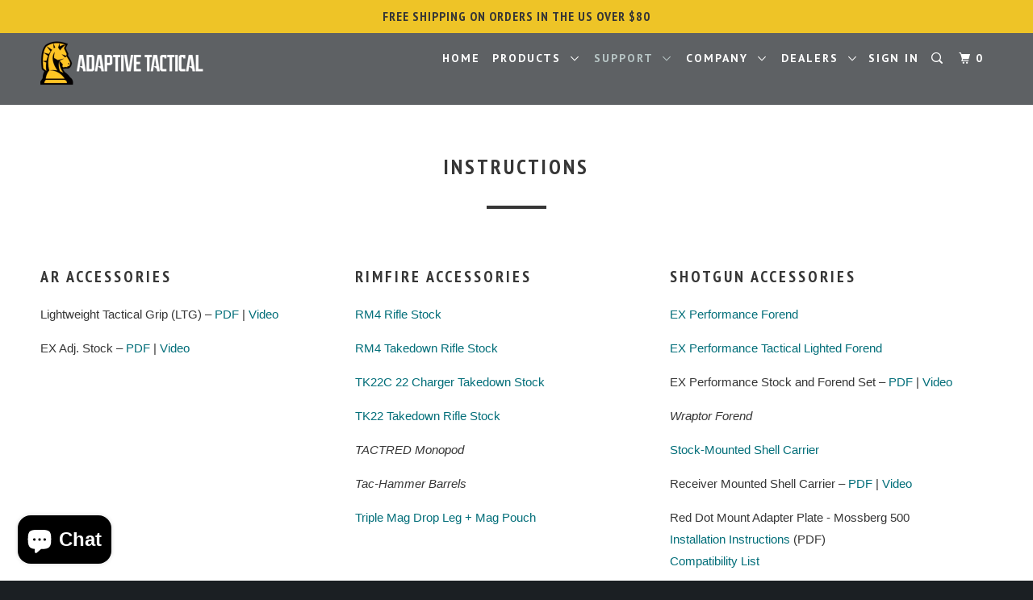

--- FILE ---
content_type: text/html; charset=utf-8
request_url: https://adaptivetactical.com/pages/instructions
body_size: 24494
content:
<!DOCTYPE html>
<!--[if lt IE 7 ]><html class="ie ie6" lang="en"> <![endif]-->
<!--[if IE 7 ]><html class="ie ie7" lang="en"> <![endif]-->
<!--[if IE 8 ]><html class="ie ie8" lang="en"> <![endif]-->
<!--[if IE 9 ]><html class="ie ie9" lang="en"> <![endif]-->
<!--[if (gte IE 10)|!(IE)]><!--><html lang="en"> <!--<![endif]-->
  <head>
    <meta charset="utf-8">
    <meta http-equiv="cleartype" content="on">
    <meta name="robots" content="index,follow">
    <meta name="p:domain_verify" content="42dcbfa5a2d115e2da2ce22851f53d6a"/>    
    
    <title>Instructions - Adaptive Tactical</title>

    
      <meta name="description" content="  AR Accessories Lightweight Tactical Grip (LTG) – PDF | Video EX Adj. Stock – PDF | Video Rimfire Accessories RM4 Rifle Stock RM4 Takedown Rifle Stock TK22C 22 Charger Takedown Stock TK22 Takedown Rifle Stock TACTRED Monopod Tac-Hammer Barrels Triple Mag Drop Leg + Mag Pouch Shotgun Accessories EX Performance Forend E" />
    

    <!-- Custom Fonts -->
    
      <link href="//fonts.googleapis.com/css?family=.|PT+Sans+Narrow:light,normal,bold|PT+Sans+Narrow:light,normal,bold|PT+Sans:light,normal,bold|PT+Sans+Narrow:light,normal,bold|" rel="stylesheet" type="text/css" />
    

    

<meta name="author" content="Adaptive Tactical">
<meta property="og:url" content="https://adaptivetactical.com/pages/instructions">
<meta property="og:site_name" content="Adaptive Tactical">


  <meta property="og:type" content="article">
  <meta property="og:title" content="Instructions">
  
  


  <meta property="og:description" content="  AR Accessories Lightweight Tactical Grip (LTG) – PDF | Video EX Adj. Stock – PDF | Video Rimfire Accessories RM4 Rifle Stock RM4 Takedown Rifle Stock TK22C 22 Charger Takedown Stock TK22 Takedown Rifle Stock TACTRED Monopod Tac-Hammer Barrels Triple Mag Drop Leg + Mag Pouch Shotgun Accessories EX Performance Forend E">




<meta name="twitter:card" content="summary">


    
    

    <!-- Mobile Specific Metas -->
    <meta name="HandheldFriendly" content="True">
    <meta name="MobileOptimized" content="320">
    <meta name="viewport" content="width=device-width,initial-scale=1">
    <meta name="theme-color" content="#ffffff">

    <!-- Third Party Verification Metas --> 
	<meta name="p:domain_verify" content="3728f74f5fa24781bb00445667990601"/>    
    
    <!-- Stylesheets for Parallax 3.1.5 -->
    <link href="//adaptivetactical.com/cdn/shop/t/3/assets/styles.scss.css?v=151841965289687379611739497905" rel="stylesheet" type="text/css" media="all" />

    
      <link rel="shortcut icon" type="image/x-icon" href="//adaptivetactical.com/cdn/shop/files/favicon-adaptive-32x32_small.png?v=1613165072">
    

    <link rel="canonical" href="https://adaptivetactical.com/pages/instructions" />

    

    <script src="//adaptivetactical.com/cdn/shop/t/3/assets/app.js?v=47337060727682708871755022054" type="text/javascript"></script>

    <!--[if lte IE 8]>
      <link href="//adaptivetactical.com/cdn/shop/t/3/assets/ie.css?v=63608631325389974981723139718" rel="stylesheet" type="text/css" media="all" />
      <script src="//adaptivetactical.com/cdn/shop/t/3/assets/skrollr.ie.js?v=116292453382836155221489520839" type="text/javascript"></script>
    <![endif]-->

    <script>window.performance && window.performance.mark && window.performance.mark('shopify.content_for_header.start');</script><meta name="google-site-verification" content="j6th9Jaoe7AWfQbL2hK9Be3SZxkm4UziqH9PJVlFqQ8">
<meta id="shopify-digital-wallet" name="shopify-digital-wallet" content="/18355065/digital_wallets/dialog">
<meta name="shopify-checkout-api-token" content="f2c956dc5456a7297bbabda5047b183f">
<meta id="in-context-paypal-metadata" data-shop-id="18355065" data-venmo-supported="true" data-environment="production" data-locale="en_US" data-paypal-v4="true" data-currency="USD">
<script async="async" src="/checkouts/internal/preloads.js?locale=en-US"></script>
<script id="shopify-features" type="application/json">{"accessToken":"f2c956dc5456a7297bbabda5047b183f","betas":["rich-media-storefront-analytics"],"domain":"adaptivetactical.com","predictiveSearch":true,"shopId":18355065,"locale":"en"}</script>
<script>var Shopify = Shopify || {};
Shopify.shop = "adaptive-tactical.myshopify.com";
Shopify.locale = "en";
Shopify.currency = {"active":"USD","rate":"1.0"};
Shopify.country = "US";
Shopify.theme = {"name":"Parallax - Adaptive Tactical","id":163180678,"schema_name":"Parallax","schema_version":"3.1.5","theme_store_id":688,"role":"main"};
Shopify.theme.handle = "null";
Shopify.theme.style = {"id":null,"handle":null};
Shopify.cdnHost = "adaptivetactical.com/cdn";
Shopify.routes = Shopify.routes || {};
Shopify.routes.root = "/";</script>
<script type="module">!function(o){(o.Shopify=o.Shopify||{}).modules=!0}(window);</script>
<script>!function(o){function n(){var o=[];function n(){o.push(Array.prototype.slice.apply(arguments))}return n.q=o,n}var t=o.Shopify=o.Shopify||{};t.loadFeatures=n(),t.autoloadFeatures=n()}(window);</script>
<script id="shop-js-analytics" type="application/json">{"pageType":"page"}</script>
<script defer="defer" async type="module" src="//adaptivetactical.com/cdn/shopifycloud/shop-js/modules/v2/client.init-shop-cart-sync_BdyHc3Nr.en.esm.js"></script>
<script defer="defer" async type="module" src="//adaptivetactical.com/cdn/shopifycloud/shop-js/modules/v2/chunk.common_Daul8nwZ.esm.js"></script>
<script type="module">
  await import("//adaptivetactical.com/cdn/shopifycloud/shop-js/modules/v2/client.init-shop-cart-sync_BdyHc3Nr.en.esm.js");
await import("//adaptivetactical.com/cdn/shopifycloud/shop-js/modules/v2/chunk.common_Daul8nwZ.esm.js");

  window.Shopify.SignInWithShop?.initShopCartSync?.({"fedCMEnabled":true,"windoidEnabled":true});

</script>
<script>(function() {
  var isLoaded = false;
  function asyncLoad() {
    if (isLoaded) return;
    isLoaded = true;
    var urls = ["https:\/\/d1639lhkj5l89m.cloudfront.net\/js\/storefront\/uppromote.js?shop=adaptive-tactical.myshopify.com","https:\/\/id-shop.govx.com\/app\/adaptive-tactical.myshopify.com\/govx.js?shop=adaptive-tactical.myshopify.com","https:\/\/storage.nfcube.com\/instafeed-5ae4b073df9341942d31730f65e95de2.js?shop=adaptive-tactical.myshopify.com"];
    for (var i = 0; i < urls.length; i++) {
      var s = document.createElement('script');
      s.type = 'text/javascript';
      s.async = true;
      s.src = urls[i];
      var x = document.getElementsByTagName('script')[0];
      x.parentNode.insertBefore(s, x);
    }
  };
  if(window.attachEvent) {
    window.attachEvent('onload', asyncLoad);
  } else {
    window.addEventListener('load', asyncLoad, false);
  }
})();</script>
<script id="__st">var __st={"a":18355065,"offset":-25200,"reqid":"fdcfed3a-55a4-4f4f-907d-b223e73f9c5a-1768976796","pageurl":"adaptivetactical.com\/pages\/instructions","s":"pages-238106374","u":"d961941c41c9","p":"page","rtyp":"page","rid":238106374};</script>
<script>window.ShopifyPaypalV4VisibilityTracking = true;</script>
<script id="captcha-bootstrap">!function(){'use strict';const t='contact',e='account',n='new_comment',o=[[t,t],['blogs',n],['comments',n],[t,'customer']],c=[[e,'customer_login'],[e,'guest_login'],[e,'recover_customer_password'],[e,'create_customer']],r=t=>t.map((([t,e])=>`form[action*='/${t}']:not([data-nocaptcha='true']) input[name='form_type'][value='${e}']`)).join(','),a=t=>()=>t?[...document.querySelectorAll(t)].map((t=>t.form)):[];function s(){const t=[...o],e=r(t);return a(e)}const i='password',u='form_key',d=['recaptcha-v3-token','g-recaptcha-response','h-captcha-response',i],f=()=>{try{return window.sessionStorage}catch{return}},m='__shopify_v',_=t=>t.elements[u];function p(t,e,n=!1){try{const o=window.sessionStorage,c=JSON.parse(o.getItem(e)),{data:r}=function(t){const{data:e,action:n}=t;return t[m]||n?{data:e,action:n}:{data:t,action:n}}(c);for(const[e,n]of Object.entries(r))t.elements[e]&&(t.elements[e].value=n);n&&o.removeItem(e)}catch(o){console.error('form repopulation failed',{error:o})}}const l='form_type',E='cptcha';function T(t){t.dataset[E]=!0}const w=window,h=w.document,L='Shopify',v='ce_forms',y='captcha';let A=!1;((t,e)=>{const n=(g='f06e6c50-85a8-45c8-87d0-21a2b65856fe',I='https://cdn.shopify.com/shopifycloud/storefront-forms-hcaptcha/ce_storefront_forms_captcha_hcaptcha.v1.5.2.iife.js',D={infoText:'Protected by hCaptcha',privacyText:'Privacy',termsText:'Terms'},(t,e,n)=>{const o=w[L][v],c=o.bindForm;if(c)return c(t,g,e,D).then(n);var r;o.q.push([[t,g,e,D],n]),r=I,A||(h.body.append(Object.assign(h.createElement('script'),{id:'captcha-provider',async:!0,src:r})),A=!0)});var g,I,D;w[L]=w[L]||{},w[L][v]=w[L][v]||{},w[L][v].q=[],w[L][y]=w[L][y]||{},w[L][y].protect=function(t,e){n(t,void 0,e),T(t)},Object.freeze(w[L][y]),function(t,e,n,w,h,L){const[v,y,A,g]=function(t,e,n){const i=e?o:[],u=t?c:[],d=[...i,...u],f=r(d),m=r(i),_=r(d.filter((([t,e])=>n.includes(e))));return[a(f),a(m),a(_),s()]}(w,h,L),I=t=>{const e=t.target;return e instanceof HTMLFormElement?e:e&&e.form},D=t=>v().includes(t);t.addEventListener('submit',(t=>{const e=I(t);if(!e)return;const n=D(e)&&!e.dataset.hcaptchaBound&&!e.dataset.recaptchaBound,o=_(e),c=g().includes(e)&&(!o||!o.value);(n||c)&&t.preventDefault(),c&&!n&&(function(t){try{if(!f())return;!function(t){const e=f();if(!e)return;const n=_(t);if(!n)return;const o=n.value;o&&e.removeItem(o)}(t);const e=Array.from(Array(32),(()=>Math.random().toString(36)[2])).join('');!function(t,e){_(t)||t.append(Object.assign(document.createElement('input'),{type:'hidden',name:u})),t.elements[u].value=e}(t,e),function(t,e){const n=f();if(!n)return;const o=[...t.querySelectorAll(`input[type='${i}']`)].map((({name:t})=>t)),c=[...d,...o],r={};for(const[a,s]of new FormData(t).entries())c.includes(a)||(r[a]=s);n.setItem(e,JSON.stringify({[m]:1,action:t.action,data:r}))}(t,e)}catch(e){console.error('failed to persist form',e)}}(e),e.submit())}));const S=(t,e)=>{t&&!t.dataset[E]&&(n(t,e.some((e=>e===t))),T(t))};for(const o of['focusin','change'])t.addEventListener(o,(t=>{const e=I(t);D(e)&&S(e,y())}));const B=e.get('form_key'),M=e.get(l),P=B&&M;t.addEventListener('DOMContentLoaded',(()=>{const t=y();if(P)for(const e of t)e.elements[l].value===M&&p(e,B);[...new Set([...A(),...v().filter((t=>'true'===t.dataset.shopifyCaptcha))])].forEach((e=>S(e,t)))}))}(h,new URLSearchParams(w.location.search),n,t,e,['guest_login'])})(!0,!0)}();</script>
<script integrity="sha256-4kQ18oKyAcykRKYeNunJcIwy7WH5gtpwJnB7kiuLZ1E=" data-source-attribution="shopify.loadfeatures" defer="defer" src="//adaptivetactical.com/cdn/shopifycloud/storefront/assets/storefront/load_feature-a0a9edcb.js" crossorigin="anonymous"></script>
<script data-source-attribution="shopify.dynamic_checkout.dynamic.init">var Shopify=Shopify||{};Shopify.PaymentButton=Shopify.PaymentButton||{isStorefrontPortableWallets:!0,init:function(){window.Shopify.PaymentButton.init=function(){};var t=document.createElement("script");t.src="https://adaptivetactical.com/cdn/shopifycloud/portable-wallets/latest/portable-wallets.en.js",t.type="module",document.head.appendChild(t)}};
</script>
<script data-source-attribution="shopify.dynamic_checkout.buyer_consent">
  function portableWalletsHideBuyerConsent(e){var t=document.getElementById("shopify-buyer-consent"),n=document.getElementById("shopify-subscription-policy-button");t&&n&&(t.classList.add("hidden"),t.setAttribute("aria-hidden","true"),n.removeEventListener("click",e))}function portableWalletsShowBuyerConsent(e){var t=document.getElementById("shopify-buyer-consent"),n=document.getElementById("shopify-subscription-policy-button");t&&n&&(t.classList.remove("hidden"),t.removeAttribute("aria-hidden"),n.addEventListener("click",e))}window.Shopify?.PaymentButton&&(window.Shopify.PaymentButton.hideBuyerConsent=portableWalletsHideBuyerConsent,window.Shopify.PaymentButton.showBuyerConsent=portableWalletsShowBuyerConsent);
</script>
<script data-source-attribution="shopify.dynamic_checkout.cart.bootstrap">document.addEventListener("DOMContentLoaded",(function(){function t(){return document.querySelector("shopify-accelerated-checkout-cart, shopify-accelerated-checkout")}if(t())Shopify.PaymentButton.init();else{new MutationObserver((function(e,n){t()&&(Shopify.PaymentButton.init(),n.disconnect())})).observe(document.body,{childList:!0,subtree:!0})}}));
</script>
<link id="shopify-accelerated-checkout-styles" rel="stylesheet" media="screen" href="https://adaptivetactical.com/cdn/shopifycloud/portable-wallets/latest/accelerated-checkout-backwards-compat.css" crossorigin="anonymous">
<style id="shopify-accelerated-checkout-cart">
        #shopify-buyer-consent {
  margin-top: 1em;
  display: inline-block;
  width: 100%;
}

#shopify-buyer-consent.hidden {
  display: none;
}

#shopify-subscription-policy-button {
  background: none;
  border: none;
  padding: 0;
  text-decoration: underline;
  font-size: inherit;
  cursor: pointer;
}

#shopify-subscription-policy-button::before {
  box-shadow: none;
}

      </style>

<script>window.performance && window.performance.mark && window.performance.mark('shopify.content_for_header.end');</script>
        
  	


<link rel="stylesheet" href="https://d1639lhkj5l89m.cloudfront.net/css/refer-customer/cdn/refer-customer.css">
<script src="//adaptivetactical.com/cdn/shop/t/3/assets/sca.affiliate.refer-customer-data.js?v=100512010335881918721666125635" type="text/javascript"></script>
<meta name="google-site-verification" content="M5_ZmRrGww-y_8jwMWXK7YU5Za5qInTNbgxkBOi__o8" />
    <!-- Google tag (gtag.js) -->
<script async src="https://www.googletagmanager.com/gtag/js?id=AW-11452802956"></script>
<script>
  window.dataLayer = window.dataLayer || [];
  function gtag(){dataLayer.push(arguments);}
  gtag('js', new Date());

  gtag('config', 'AW-11452802956');
</script>
    <!-- Google Tag Manager -->
<script>(function(w,d,s,l,i){w[l]=w[l]||[];w[l].push({'gtm.start':
new Date().getTime(),event:'gtm.js'});var f=d.getElementsByTagName(s)[0],
j=d.createElement(s),dl=l!='dataLayer'?'&l='+l:'';j.async=true;j.src=
'https://www.googletagmanager.com/gtm.js?id='+i+dl;f.parentNode.insertBefore(j,f);
})(window,document,'script','dataLayer','GTM-NZFDC8DW');</script>
<!-- End Google Tag Manager -->
    
<!-- BEGIN app block: shopify://apps/klaviyo-email-marketing-sms/blocks/klaviyo-onsite-embed/2632fe16-c075-4321-a88b-50b567f42507 -->












  <script async src="https://static.klaviyo.com/onsite/js/Tz8cmP/klaviyo.js?company_id=Tz8cmP"></script>
  <script>!function(){if(!window.klaviyo){window._klOnsite=window._klOnsite||[];try{window.klaviyo=new Proxy({},{get:function(n,i){return"push"===i?function(){var n;(n=window._klOnsite).push.apply(n,arguments)}:function(){for(var n=arguments.length,o=new Array(n),w=0;w<n;w++)o[w]=arguments[w];var t="function"==typeof o[o.length-1]?o.pop():void 0,e=new Promise((function(n){window._klOnsite.push([i].concat(o,[function(i){t&&t(i),n(i)}]))}));return e}}})}catch(n){window.klaviyo=window.klaviyo||[],window.klaviyo.push=function(){var n;(n=window._klOnsite).push.apply(n,arguments)}}}}();</script>

  




  <script>
    window.klaviyoReviewsProductDesignMode = false
  </script>







<!-- END app block --><!-- BEGIN app block: shopify://apps/uppromote-affiliate/blocks/message-bar/64c32457-930d-4cb9-9641-e24c0d9cf1f4 --><script type="application/json" id="uppromote-message-bar-setting" class="metafield-json">{"referral_enable":0,"referral_content":"You're shopping with {affiliate_name}!","referral_font":"Oswald","referral_font_size":14,"referral_text_color":"#ffffff","referral_background_color":"#FFC425","not_referral_enable":0,"not_referral_content":"Enjoy your time.","not_referral_font":"Poppins","not_referral_font_size":14,"not_referral_text_color":"#ffffff","not_referral_background_color":"#338FB1"}</script>

<style>
    body {
        transition: padding-top .2s;
    }
    .scaaf-message-bar {
        --primary-text-color: #ffffff;
        --secondary-text-color: #ffffff;
        --primary-bg-color: #FFC425;
        --secondary-bg-color: #338FB1;
        --primary-text-size: 14px;
        --secondary-text-size: 14px;
        text-align: center;
        display: block;
        width: 100%;
        padding: 10px;
        animation-duration: .5s;
        animation-name: fadeIn;
        position: absolute;
        top: 0;
        left: 0;
        width: 100%;
        z-index: 10;
    }

    .scaaf-message-bar-content {
        margin: 0;
        padding: 0;
    }

    .scaaf-message-bar[data-layout=referring] {
        background-color: var(--primary-bg-color);
        color: var(--primary-text-color);
        font-size: var(--primary-text-size);
    }

    .scaaf-message-bar[data-layout=direct] {
        background-color: var(--secondary-bg-color);
        color: var(--secondary-text-color);
        font-size: var(--secondary-text-size);
    }

</style>

<script type="text/javascript">
    (function() {
        let container, contentContainer
        const settingTag = document.querySelector('script#uppromote-message-bar-setting')

        if (!settingTag || !settingTag.textContent) {
            return
        }

        const setting = JSON.parse(settingTag.textContent)
        if (!setting.referral_enable) {
            return
        }

        const getCookie = (cName) => {
            let name = cName + '='
            let decodedCookie = decodeURIComponent(document.cookie)
            let ca = decodedCookie.split(';')
            for (let i = 0; i < ca.length; i++) {
                let c = ca[i]
                while (c.charAt(0) === ' ') {
                    c = c.substring(1)
                }
                if (c.indexOf(name) === 0) {
                    return c.substring(name.length, c.length)
                }
            }

            return null
        }

        function renderContainer() {
            container = document.createElement('div')
            container.classList.add('scaaf-message-bar')
            contentContainer = document.createElement('p')
            contentContainer.classList.add('scaaf-message-bar-content')
            container.append(contentContainer)
        }

        function calculateLayout() {
            const height = container.scrollHeight

            function onMouseMove() {
                document.body.style.paddingTop = `${height}px`
                document.body.removeEventListener('mousemove', onMouseMove)
                document.body.removeEventListener('touchstart', onMouseMove)
            }

            document.body.addEventListener('mousemove', onMouseMove)
            document.body.addEventListener('touchstart', onMouseMove)
        }

        renderContainer()

        function fillDirectContent() {
            if (!setting.not_referral_enable) {
                return
            }
            container.dataset.layout = 'direct'
            contentContainer.textContent = setting.not_referral_content
            document.body.prepend(container)
            calculateLayout()
        }

        function prepareForReferring() {
            contentContainer.textContent = 'Loading'
            contentContainer.style.visibility = 'hidden'
            document.body.prepend(container)
            calculateLayout()
        }

        function fillReferringContent(aff) {
            container.dataset.layout = 'referring'
            contentContainer.textContent = setting.referral_content
                .replaceAll('{affiliate_name}', aff.name)
                .replaceAll('{company}', aff.company)
                .replaceAll('{affiliate_firstname}', aff.first_name)
                .replaceAll('{personal_detail}', aff.personal_detail)
            contentContainer.style.visibility = 'visible'
        }

        function safeJsonParse (str) {
            if (!str) return null;
            try {
                return JSON.parse(str);
            } catch {
                return null;
            }
        }

        function renderFromCookie(affiliateID) {
            if (!affiliateID) {
                fillDirectContent()
                return
            }

            prepareForReferring()

            let info
            const raw = getCookie('_up_a_info')

            try {
                if (raw) {
                    info = safeJsonParse(raw)
                }
            } catch {
                console.warn('Affiliate info (_up_a_info) is invalid JSON', raw)
                fillDirectContent()
                return
            }

            if (!info) {
                fillDirectContent()
                return
            }

            const aff = {
                company: info.company || '',
                name: (info.first_name || '') + ' ' + (info.last_name || ''),
                first_name: info.first_name || '',
                personal_detail: getCookie('scaaf_pd') || ''
            }

            fillReferringContent(aff)
        }

        function paintMessageBar() {
            if (!document.body) {
                return requestAnimationFrame(paintMessageBar)
            }

            const urlParams = new URLSearchParams(window.location.search)
            const scaRef = urlParams.get("sca_ref")
            const urlAffiliateID = scaRef ? scaRef.split('.')[0] + '' : null
            const cookieAffiliateID = getCookie('up_uppromote_aid')
            const isReferralLink = !!scaRef

            if (!isReferralLink) {
                if (cookieAffiliateID) {
                    renderFromCookie(cookieAffiliateID)
                    return
                }
                fillDirectContent()
                return
            }

            if (cookieAffiliateID === urlAffiliateID) {
                renderFromCookie(cookieAffiliateID)
                return
            }

            const lastClick = Number(getCookie('up_uppromote_lc') || 0)
            const diffMinuteFromNow = (Date.now() - lastClick) / (60 * 1000)
            if (diffMinuteFromNow <= 1) {
                renderFromCookie(cookieAffiliateID)
                return
            }

            let waited = 0
            const MAX_WAIT = 5000
            const INTERVAL = 300

            const timer = setInterval(() => {
                const newCookieID = getCookie('up_uppromote_aid')
                const isStillThatAffiliate = newCookieID === urlAffiliateID
                const isReceived = localStorage.getItem('up_uppromote_received') === '1'
                let isLoadedAffiliateInfoDone = !!safeJsonParse(getCookie('_up_a_info'))

                if (isReceived && isStillThatAffiliate && isLoadedAffiliateInfoDone) {
                    clearInterval(timer)
                    renderFromCookie(newCookieID)
                    return
                }

                waited += INTERVAL
                if (waited >= MAX_WAIT) {
                    clearInterval(timer)
                    fillDirectContent()
                }
            }, INTERVAL)
        }

        requestAnimationFrame(paintMessageBar)
    })()
</script>


<!-- END app block --><!-- BEGIN app block: shopify://apps/uppromote-affiliate/blocks/customer-referral/64c32457-930d-4cb9-9641-e24c0d9cf1f4 --><link rel="preload" href="https://cdn.shopify.com/extensions/019bdee1-a01e-7784-8dda-67e27c4ae6f0/app-106/assets/customer-referral.css" as="style" onload="this.onload=null;this.rel='stylesheet'">
<script>
  document.addEventListener("DOMContentLoaded", function () {
    const params = new URLSearchParams(window.location.search);
    if (params.has('sca_ref') || params.has('sca_crp')) {
      document.body.setAttribute('is-affiliate-link', '');
    }
  });
</script>


<!-- END app block --><!-- BEGIN app block: shopify://apps/timesact-pre-order/blocks/app-embed/bf6c109b-79b5-457c-8752-0e5e9e9676e7 -->
<!-- END app block --><!-- BEGIN app block: shopify://apps/vitals/blocks/app-embed/aeb48102-2a5a-4f39-bdbd-d8d49f4e20b8 --><link rel="preconnect" href="https://appsolve.io/" /><link rel="preconnect" href="https://cdn-sf.vitals.app/" /><script data-ver="58" id="vtlsAebData" class="notranslate">window.vtlsLiquidData = window.vtlsLiquidData || {};window.vtlsLiquidData.buildId = 56366;

window.vtlsLiquidData.apiHosts = {
	...window.vtlsLiquidData.apiHosts,
	"1": "https://appsolve.io"
};
	window.vtlsLiquidData.moduleSettings = {"1":{"3":"FFC425","4":"right","5":"stamp-ribbon","44":"easy_returns,guaranteed","85":"","86":20,"87":20,"148":100,"978":"{}","1060":"303030"},"4":{"487":"10","488":"888888","673":false,"975":true,"976":true,"980":"{}"},"9":[],"21":{"142":true,"143":"left","144":3,"145":18,"190":true,"216":"ffc600","217":true,"218":3,"219":3,"220":"center","248":true,"278":"9f9f9f","279":true,"280":"ffffff","281":"eaeaea","287":"Reviews","288":"See more reviews","289":"Write a Review","290":"Share your experience","291":"Rating","292":"Name","293":"Review","294":"We'd love to see a picture!","295":"Submit Review","296":"Cancel","297":"No reviews yet. Be the first to add a review!","333":20,"334":101,"335":10,"336":50,"410":true,"447":"Thank you for adding your review!","481":"{{ stars }} {{ averageRating }}","482":"{{ stars }} ({{ totalReviews }})","483":16,"484":12,"494":1,"504":"Only image file types are supported for upload","507":true,"508":"E-mail","510":"ffc600","563":"The review could not be added. If the problem persists, please contact us.","598":"Adaptive's Reply","688":"Customer Gallery","689":"Customer Experiences","691":true,"745":true,"746":"columns","747":false,"748":"ffce07","752":"Verified Buyer","787":"columns","788":true,"793":"000000","794":"ffffff","846":"5e5e5e","877":"222222","878":"737373","879":"f7f7f7","880":"363636","948":0,"949":0,"951":"{}","994":"Our Customers Love Us","996":1,"1002":4,"1003":false,"1005":false,"1034":false,"1038":20,"1039":20,"1040":10,"1041":10,"1042":101,"1043":50,"1044":"columns","1045":true,"1046":"5e5e5e","1047":"5e5e5e","1048":"222222","1061":false,"1062":0,"1063":0,"1064":"Collected by","1065":"From {{reviews_count}} reviews","1067":true,"1068":false,"1069":true,"1070":true,"1072":"{}","1073":"left","1074":"center","1078":true,"1089":"{}","1090":0},"31":[],"48":{"469":true,"491":true,"588":true,"595":false,"603":"","605":"","606":"@media (max-width: 450px){\n    .vitals-popup-content-wrapper {\n        max-width: 86% !important;\n        margin-left: 1% !important;\n    }\n}\n\n.vtl-ub-bundle-box__product-list{\n    display:none !important;\n}\n\n.vtl-ub-bogo-box__card__title{\n    overflow: hidden!important;\n    text-overflow: ellipsis!important;\n    display: -webkit-box!important;\n    -webkit-line-clamp: 2!important;\n    line-clamp: 2!important;\n    -webkit-box-orient: vertical!important;\n    white-space: inherit!important;\n    font-size: 14px!important;\n\n}\n\n.vtl-ub-bogo-box__trigger-product-card{\n        border: 1px solid #eaeaea!important;\n    border-radius: 5px!important;\n    box-shadow: 2px 2px 10px rgba(0,0,0,.1)!important;\n}\n\n.vitals-upsell-suggestions .vtl-ub-suggestion__product {\n    max-width: max-content!important;\n}\n\n.vitals-upsell-suggestions .product-options a, .vitals-upsell-suggestions .product-options  {\n       width: max-content!important; \n}\n\n.vitals-upsell-suggestions {\n        font-size: 14px!important;\n}\n\n.vitals-upsell-suggestions .vtl-ub-suggestion__add-to-cart {\n        font-size: 12px!important;\n}\n\n@media (min-width: 769px) {\n    .vitals-upsell-suggestions {\n          width: max-content!important;  \n    }\n}\n\n.vtl-ub-bundle-box__product-title, .vtl-ub-bundle-box__product-price  {\n    font-weight: normal!important;\n    letter-spacing: -0.5px!important;\n}","781":true,"783":1,"876":0,"1076":true,"1105":0,"1198":false},"52":{"581":"standard","582":true,"583":5,"584":true,"585":"Email address already used","586":"Invalid email address","587":24,"995":"{}","1049":"You have to accept marketing emails to become a subscriber","1050":"You have to accept the privacy policy and marketing emails","1051":"You have to accept the Privacy Policy","1052":"Privacy Policy","1055":false,"1056":"I have read and agree to the {{ privacy_policy }}","1057":"","1058":false,"1059":"Email me with news and offers"},"53":{"636":"4b8e15","637":"ffffff","638":0,"639":5,"640":"You save:","642":"Out of stock","643":"","644":"Total Price:","645":true,"646":"Add to cart","647":"for","648":"with","649":"off","650":"each","651":"Buy","652":"Subtotal","653":"Discount","654":"Old price","655":0,"656":0,"657":0,"658":0,"659":"ffffff","660":14,"661":"center","671":"000000","702":"Quantity","731":"and","733":0,"734":"362e94","735":"8e86ed","736":true,"737":true,"738":true,"739":"right","740":60,"741":"Free of charge","742":"Free","743":"Claim gift","744":"1,2,4,5","750":"Gift","762":"Discount","763":false,"773":"Your product has been added to the cart.","786":"save","848":"ffffff","849":"f6f6f6","850":"4f4f4f","851":"Per item:","895":"eceeef","1007":"Pick another","1010":"{}","1012":true,"1028":"Other customers loved this offer","1029":"Add to order\t","1030":"Added to order","1031":"Check out","1032":1,"1033":"{}","1035":"See more","1036":"See less","1037":"{\"productCard\":{\"traits\":{\"boxShadow\":{\"default\":\"2px 2px 10px rgba(0,0,0,.1)\"}}}}","1077":"%","1083":"Check out","1085":100,"1086":"cd1900","1091":10,"1092":1,"1093":"{}","1164":"Free shipping","1188":"light","1190":"center","1191":"light","1192":"square"}};

window.vtlsLiquidData.moduleFilters = {"1":{"products":[{"id":9905059846,"title":"EX Performance Forend and Adjustable Stock for Mossberg - Black","handle":"ex-performance-forend-and-adjustable-stock-for-mossberg-shotguns","imageUrl":"https:\/\/cdn.shopify.com\/s\/files\/1\/1835\/5065\/products\/AT-02006-EXPerf-Set-side.jpg?v=1699316633","hasInventory":true},{"id":9905073222,"title":"EX Performance Forend and Adjustable Stock for Remington - Black","handle":"ex-performance-forend-and-adjustable-stock-for-remington-shotguns","imageUrl":"https:\/\/cdn.shopify.com\/s\/files\/1\/1835\/5065\/products\/AT-02000-EXPerf-Set-3quarter.jpg?v=1632236583","hasInventory":true},{"id":9905160198,"title":"Orange Less Lethal EX Performance Forend \u0026 Adjustable Style Stock for Remington Shotguns","handle":"less-lethal-orange-ex-performance-forend-and-adjustable-style-stock-for-remington-shotguns","imageUrl":"https:\/\/cdn.shopify.com\/s\/files\/1\/1835\/5065\/products\/AT-02000-LE-R-EXPerf-Set-3quarter-Cap.jpg?v=1627498548","hasInventory":true},{"id":9905237702,"title":"EX Performance Adjustable AR Stock – Mil-Spec – Black","handle":"ex-performance-adjustable-m4-style-stock-for-ar15-m4-carbines","imageUrl":"https:\/\/cdn.shopify.com\/s\/files\/1\/1835\/5065\/products\/AT-02012-EXPerf-AR-Stock-3quarter-iso_9285c08f-c9c2-4e16-b1c7-ed1475fef5f7.jpg?v=1627525910","hasInventory":true},{"id":9905399110,"title":"EX Performance Tactical Light Forend for Remington \u0026 Mossberg","handle":"ex-performance-tactical-light-forend-for-mossberg","imageUrl":"https:\/\/cdn.shopify.com\/s\/files\/1\/1835\/5065\/products\/AT-02901-M-EX_TLF-low-angle-w-barrel-K.jpg?v=1627665148","hasInventory":true},{"id":9905493318,"title":"TK22 Takedown Stock for Ruger® 10\/22 Takedown® Rifle","handle":"tk22-10-22-takedown-stock-for-ruger-10-22-rifle","imageUrl":"https:\/\/cdn.shopify.com\/s\/files\/1\/1835\/5065\/products\/AT-02020-TK22-Takedown-3quarter.jpg?v=1627588127","hasInventory":true},{"id":9906221126,"title":"Non-Lite Tactical Training Light 'Surefire X300' Replica","handle":"non-lite-tactical-training-light-surefire-replica","imageUrl":"https:\/\/cdn.shopify.com\/s\/files\/1\/1835\/5065\/products\/AT-02090-Non-Lite-mount-3quarter-zoom.jpg?v=1629755826","hasInventory":true},{"id":9963894598,"title":"Tac-Hammer® RM4 Rifle Stock for Ruger® 10\/22®","handle":"rm4-ruger-10-22-rifle-stock","imageUrl":"https:\/\/cdn.shopify.com\/s\/files\/1\/1835\/5065\/products\/1081039-rm4-black.jpg?v=1627587787","hasInventory":true},{"id":9964190790,"title":"Tac-Hammer® RM4 Takedown Rifle Stock for Ruger® 10\/22 Takedown®","handle":"rm4-ruger-10-22-td-rifle-stock","imageUrl":"https:\/\/cdn.shopify.com\/s\/files\/1\/1835\/5065\/products\/1081054-rm4tkdwn-black.jpg?v=1627587928","hasInventory":true},{"id":9964616454,"title":"Venom - Follower Assembly","handle":"follower-assembly","imageUrl":"https:\/\/cdn.shopify.com\/s\/files\/1\/1835\/5065\/products\/ATA-500-SUB-Follower-Assembly-3quarter-reverse.jpg?v=1653496444","hasInventory":false},{"id":9964621702,"title":"Venom - Follower Assembly Keeper","handle":"venom-follower-assembly-keeper","imageUrl":"https:\/\/cdn.shopify.com\/s\/files\/1\/1835\/5065\/products\/ATP-001-Follower-Assembly-Keeper-3quarter.jpg?v=1629921044","hasInventory":true},{"id":9964640838,"title":"Venom - Kelly Grip","handle":"venom-kelly-grip","imageUrl":"https:\/\/cdn.shopify.com\/s\/files\/1\/1835\/5065\/products\/ATA-002-Kelly-Grip-3quarter-reverse.jpg?v=1627664067","hasInventory":true},{"id":10064404998,"title":"EX Performance Recoil Pad","handle":"ex-performance-recoil-pad","imageUrl":"https:\/\/cdn.shopify.com\/s\/files\/1\/1835\/5065\/products\/RPN-0001-Recoil-Pad-side.jpg?v=1629921033","hasInventory":true},{"id":10550828102,"title":"TACTRED™ Monopod","handle":"monopod","imageUrl":"https:\/\/cdn.shopify.com\/s\/files\/1\/1835\/5065\/products\/1081043-tactred-flat.jpg?v=1627574193","hasInventory":true},{"id":10876423366,"title":"EX Performance Adjustable AR Stock - Mil-Spec - FDE","handle":"ex-performance-adjustable-m4-style-stock-for-ar15-m4-carbines-fde","imageUrl":"https:\/\/cdn.shopify.com\/s\/files\/1\/1835\/5065\/products\/AT-02012-E-EXPerf-AR-Stock-3quarter-iso_32650480-b580-49c2-8bb2-3a5a27cb977b.jpg?v=1627654960","hasInventory":true},{"id":10882579462,"title":"Tac-Hammer® RM4 - Replacement Rear Stock","handle":"tac-hammer-rm4-replacement-ras","imageUrl":"https:\/\/cdn.shopify.com\/s\/files\/1\/1835\/5065\/products\/RMF-145-SUB-ADTAC-RM4-Replacement-Rear-Stock-side.jpg?v=1629921041","hasInventory":true},{"id":10882597894,"title":"EX Performance Grip \u0026 Rear Stock - Remington","handle":"ex-performance-stock-grip-and-ras","imageUrl":"https:\/\/cdn.shopify.com\/s\/files\/1\/1835\/5065\/products\/AT-02006-S-EXPerf-Replacement-Grip-Stock-Mos-3quarter_eafc9f61-c86d-47b1-a595-cdddd5006752.jpg?v=1627498561","hasInventory":true},{"id":10882726086,"title":"Tac-Hammer RM4 Takedown \/ TK22 - Replacement Forend","handle":"td-rifle-stock-replacement-forend","imageUrl":"https:\/\/cdn.shopify.com\/s\/files\/1\/1835\/5065\/products\/RMF-301-SUB-TK22-Replacement-Forend-side.jpg?v=1629225727","hasInventory":true},{"id":10887252166,"title":"EX Performance Forend for Remington","handle":"ex-performance-forend-1","imageUrl":"https:\/\/cdn.shopify.com\/s\/files\/1\/1835\/5065\/products\/AT-02000-F-EXPerf-Replacement-Forend-Rem-3quarter.jpg?v=1627498563","hasInventory":true},{"id":11538056454,"title":"Orange Less Lethal EX Performance Forend \u0026 Adjustable Style Stock for Mossberg Shotguns","handle":"orange-less-lethal-ex-performance-forend-adjustable-style-stock-for-mossberg-shotguns","imageUrl":"https:\/\/cdn.shopify.com\/s\/files\/1\/1835\/5065\/products\/AT-02006-LE-M-EXPerf-Set-3quarter-Cap.jpg?v=1627498546","hasInventory":true},{"id":11696384710,"title":"Tac-Hammer Barrel Compensator","handle":"tac-hammer-ruger-10-22-barrel-compensator","imageUrl":"https:\/\/cdn.shopify.com\/s\/files\/1\/1835\/5065\/files\/Comp001.jpg?v=1698937688","hasInventory":true},{"id":11696596678,"title":"Tac-Hammer Optic Rail","handle":"tac-hammer-ruger-10-22-rail","imageUrl":"https:\/\/cdn.shopify.com\/s\/files\/1\/1835\/5065\/products\/RPN-0308-B-th-rail-3quarter.jpg?v=1629921039","hasInventory":true},{"id":278043951144,"title":"EX Performance Adjustable AR Stock - Mil-Spec – Orange Less Lethal","handle":"ex-performance-adjustable-m4-style-stock-orange-less-lethal","imageUrl":"https:\/\/cdn.shopify.com\/s\/files\/1\/1835\/5065\/products\/AT-02012-LE-EXPerf-AR-Stock-3quarter-iso_6b822244-ece4-4970-801c-032a4fc4dd3d.jpg?v=1629921032","hasInventory":true},{"id":406561849384,"title":"Takedown Stock + Backpack Bundle","handle":"rm4-takedown-stock-takedown-firearm-backpack-bundle","imageUrl":"https:\/\/cdn.shopify.com\/s\/files\/1\/1835\/5065\/products\/PackPromo-RM4.jpg?v=1627522559","hasInventory":true},{"id":4713870393390,"title":"LTG AR Grip - Black","handle":"lightweight-tactical-grip-ltg","imageUrl":"https:\/\/cdn.shopify.com\/s\/files\/1\/1835\/5065\/products\/AT-01900-ltg-side.jpg?v=1627557017","hasInventory":true},{"id":4714594107438,"title":"LTG Grip + Adjustable AR Stock Bundle","handle":"ar-ltg-grip-and-rear-stock-bundle","imageUrl":"https:\/\/cdn.shopify.com\/s\/files\/1\/1835\/5065\/products\/AT-01900-w-AT-02012-bundle-A.jpg?v=1627498558","hasInventory":true},{"id":6536139440174,"title":"Lightweight Tactical AR Grip (LTG) - FDE","handle":"lightweight-tactical-grip-ltg-fde","imageUrl":"https:\/\/cdn.shopify.com\/s\/files\/1\/1835\/5065\/products\/AT-01900-E-ltg-side.jpg?v=1627569665","hasInventory":true},{"id":6688794279982,"title":"Stock-Mounted Shell Carrier","handle":"stock-mounted-shell-carrier","imageUrl":"https:\/\/cdn.shopify.com\/s\/files\/1\/1835\/5065\/products\/AT-06400-rear_shell_carrier-E.jpg?v=1630629860","hasInventory":true},{"id":6747541602350,"title":"Red Dot Mount Adapter Plate - Mossberg","handle":"red-dot-mount-adapter-plate-mossberg","imageUrl":"https:\/\/cdn.shopify.com\/s\/files\/1\/1835\/5065\/products\/AT-06500-OI-MRA-Red-Dot-2.jpg?v=1644388434","hasInventory":true},{"id":6786631827502,"title":"Rear Stock Adaptor for Remington 870 20 Gauge","handle":"20-gauge-adaptor-for-remington","imageUrl":"https:\/\/cdn.shopify.com\/s\/files\/1\/1835\/5065\/products\/LucyAdaptor-Front.png?v=1699646346","hasInventory":true},{"id":6829097975854,"title":"Shotgun Bandolier","handle":"shotgun-bandolier","imageUrl":"https:\/\/cdn.shopify.com\/s\/files\/1\/1835\/5065\/products\/AT-06401-Bandolier-filled.png?v=1664543242","hasInventory":true},{"id":6835805192238,"title":"FDE Tac-Hammer® RM4 Rifle Stock for Ruger® 10\/22®","handle":"fde-tac-hammer-rm4-rifle-stock-for-ruger-10-22","imageUrl":"https:\/\/cdn.shopify.com\/s\/files\/1\/1835\/5065\/products\/1081039-rm4-black-side-right-xl-web.jpg?v=1665967744","hasInventory":true},{"id":6838190473262,"title":"EX Performance Adjustable AR Stock LITE - FDE","handle":"ex-performance-adjustable-ar-stock-lite-fde","imageUrl":"https:\/\/cdn.shopify.com\/s\/files\/1\/1835\/5065\/products\/AT-02013-E-EX_AR_Lite-left_side.jpg?v=1666669608","hasInventory":true},{"id":6838190866478,"title":"EX Performance Adjustable AR Stock LITE - Black","handle":"ex-performance-adjustable-ar-stock-lite-black","imageUrl":"https:\/\/cdn.shopify.com\/s\/files\/1\/1835\/5065\/products\/AT-02013-EX_AR_Lite-left_side.jpg?v=1666669759","hasInventory":true},{"id":6917824675886,"title":"Pak-Rat Quick Clip","handle":"pak-rat-quick-clip-pack-accessory","imageUrl":"https:\/\/cdn.shopify.com\/s\/files\/1\/1835\/5065\/files\/PR005.jpg?v=1698680931","hasInventory":true},{"id":6917829197870,"title":"'Let's Go Brandon' EDC Dump Tray Organizer","handle":"lets-go-brandon-edc-dump-tray-organizer","imageUrl":"https:\/\/cdn.shopify.com\/s\/files\/1\/1835\/5065\/files\/1copperbasinletsgobrandonedcdumptray-4.jpg?v=1698681916","hasInventory":true},{"id":6917830213678,"title":"EDC Dump Tray Organizer","handle":"edc-dump-tray-organizer","imageUrl":"https:\/\/cdn.shopify.com\/s\/files\/1\/1835\/5065\/files\/blackedcdumptrayopen-1.jpg?v=1698682144","hasInventory":true},{"id":6917850071086,"title":"EDC Dump Tray Organizer with Divider","handle":"edc-dump-tray-organizer-with-divider-1","imageUrl":"https:\/\/cdn.shopify.com\/s\/files\/1\/1835\/5065\/files\/blackedcdumptraycompartment-1_1_1e1d6edc-b19b-4028-9dca-647fdb9f4cf9.jpg?v=1698684181","hasInventory":true},{"id":6923811094574,"title":"EX Performance Forend and Adjustable Stock for Mossberg - Kryptek Highlander","handle":"ex-performance-forend-and-adjustable-stock-for-mossberg-kryptek-highlander","imageUrl":"https:\/\/cdn.shopify.com\/s\/files\/1\/1835\/5065\/files\/AT-02018-EXPerf-Set-side_fd42b126-4228-4b6f-a956-bf35b8748a41.jpg?v=1699645429","hasInventory":true},{"id":6923812012078,"title":"EX Performance Forend and Adjustable Stock for Remington - Kryptek Highlander","handle":"ex-performance-forend-and-adjustable-stock-for-remington-kryptek-highlander","imageUrl":"https:\/\/cdn.shopify.com\/s\/files\/1\/1835\/5065\/files\/AT-02018-EXPerf-Set-side_16ada96e-4770-491c-a99d-df69d187e570.jpg?v=1699645741","hasInventory":true},{"id":6923826429998,"title":"EX Performance Forend for Mossberg","handle":"ex-performance-forend-for-mossberg","imageUrl":"https:\/\/cdn.shopify.com\/s\/files\/1\/1835\/5065\/files\/AT-02000-F-EXPerf-Replacement-Forend-Rem-3quarter_0fbb20eb-aba7-4369-81d9-a20eb62099e8.jpg?v=1699648745","hasInventory":true},{"id":6923838554158,"title":"EX Performance Grip \u0026 Rear Stock - Mossberg","handle":"ex-performance-grip-rear-stock-mossberg","imageUrl":"https:\/\/cdn.shopify.com\/s\/files\/1\/1835\/5065\/files\/AT-02006-S-EXPerf-Replacement-Grip-Stock-Mos-3quarter_51de48f4-a647-41ea-8ede-aa83760ea25a.jpg?v=1699649896","hasInventory":true},{"id":6943776669742,"title":"Orange Less than Lethal EX Performance Forend","handle":"orange-less-than-lethal-ex-performance-forend-for-mossberg","imageUrl":"https:\/\/cdn.shopify.com\/s\/files\/1\/1835\/5065\/files\/AT-02000-LE-F-3quarter-cap.jpg?v=1705096557","hasInventory":true},{"id":6943778570286,"title":"Orange Less than Lethal EX Performance Grip \u0026 Rear Stock","handle":"less-than-lethal-ex-performance-grip-rear-stock","imageUrl":"https:\/\/cdn.shopify.com\/s\/files\/1\/1835\/5065\/files\/AT-02000-LE-S-3quarter.jpg?v=1705097067","hasInventory":true},{"id":6950411010094,"title":"Hoftac OMNICARRY Multi-Fit OWB Holster","handle":"hoftac-omnicarry-multi-fit-owb-holster-right-hand","imageUrl":"https:\/\/cdn.shopify.com\/s\/files\/1\/1835\/5065\/files\/HT-01002-R-OMNICARRY-w-pistol-on-grey.jpg?v=1706764267","hasInventory":true},{"id":6950643728430,"title":"BOA Outside the Waistband (OWB) Holster","handle":"boa-owb-holster","imageUrl":"https:\/\/cdn.shopify.com\/s\/files\/1\/1835\/5065\/files\/AT-30003-R-BOA-Holster-OWB-with-glock-out.jpg?v=1706897624","hasInventory":false},{"id":6951046119470,"title":"Hoftac OMNICARRY Multi-Fit IWB Holster","handle":"hoftac-omnicarry-multi-fit-iwb-holster","imageUrl":"https:\/\/cdn.shopify.com\/s\/files\/1\/1835\/5065\/files\/HT-01001-R-HT-OMNICARRY-sidearm-view-02-OLD.jpg?v=1706916751","hasInventory":true}],"products_ids":"9905059846,9905073222,9905160198,9905237702,9905399110,9905493318,9906221126,9963894598,9964190790,9964616454,9964621702,9964640838,10064404998,10550828102,10876423366,10882579462,10882597894,10882726086,10887252166,11538056454,11696384710,11696596678,278043951144,406561849384,4713870393390,4714594107438,6536139440174,6688794279982,6747541602350,6786631827502,6829097975854,6835805192238,6838190473262,6838190866478,6917824675886,6917829197870,6917830213678,6917850071086,6923811094574,6923812012078,6923826429998,6923838554158,6943776669742,6943778570286,6950411010094,6950643728430,6951046119470,6974628560942"}};window.vtlsLiquidData.shopThemeName = "Parallax";window.vtlsLiquidData.settingTranslation = {"1":{"85":{"en":""}},"21":{"287":{"en":"Reviews"},"288":{"en":"See more reviews"},"289":{"en":"Write a Review"},"290":{"en":"Share your experience"},"291":{"en":"Rating"},"292":{"en":"Name"},"293":{"en":"Review"},"294":{"en":"We'd love to see a picture!"},"295":{"en":"Submit Review"},"296":{"en":"Cancel"},"297":{"en":"No reviews yet. Be the first to add a review!"},"447":{"en":"Thank you for adding your review!"},"481":{"en":"{{ stars }} {{ averageRating }}"},"482":{"en":"{{ stars }} ({{ totalReviews }})"},"504":{"en":"Only image file types are supported for upload"},"508":{"en":"E-mail"},"563":{"en":"The review could not be added. If the problem persists, please contact us."},"598":{"en":"Adaptive's Reply"},"688":{"en":"Customer Gallery"},"689":{"en":"Customer Experiences"},"752":{"en":"Verified Buyer"},"994":{"en":"Our Customers Love Us"},"1064":{"en":"Collected by"},"1065":{"en":"From {{reviews_count}} reviews"}},"19":{"441":{"en":"Your email is already registered."},"442":{"en":"Invalid email address!"}},"52":{"585":{"en":"Email address already used"},"586":{"en":"Invalid email address"},"1049":{"en":"You have to accept marketing emails to become a subscriber"},"1051":{"en":"You have to accept the Privacy Policy"},"1050":{"en":"You have to accept the privacy policy and marketing emails"},"1052":{"en":"Privacy Policy"},"1056":{"en":"I have read and agree to the {{ privacy_policy }}"},"1059":{"en":"Email me with news and offers"}},"53":{"640":{"en":"You save:"},"642":{"en":"Out of stock"},"643":{"en":""},"644":{"en":"Total Price:"},"646":{"en":"Add to cart"},"647":{"en":"for"},"648":{"en":"with"},"649":{"en":"off"},"650":{"en":"each"},"651":{"en":"Buy"},"652":{"en":"Subtotal"},"653":{"en":"Discount"},"654":{"en":"Old price"},"702":{"en":"Quantity"},"731":{"en":"and"},"741":{"en":"Free of charge"},"742":{"en":"Free"},"743":{"en":"Claim gift"},"750":{"en":"Gift"},"762":{"en":"Discount"},"773":{"en":"Your product has been added to the cart."},"786":{"en":"save"},"851":{"en":"Per item:"},"1007":{"en":"Pick another"},"1028":{"en":"Other customers loved this offer"},"1029":{"en":"Add to order\t"},"1030":{"en":"Added to order"},"1031":{"en":"Check out"},"1035":{"en":"See more"},"1036":{"en":"See less"},"1083":{"en":"Check out"},"1164":{"en":"Free shipping"},"1167":{"en":"Unavailable"}}};window.vtlsLiquidData.modulePlacements = {"21":{"2":{"1":{"location":"shopify-section-1489691583053","locator":"append"}}}};window.vtlsLiquidData.popUps=[{"id":"Ufou874","type":1,"triggerType":1,"publicTitle":{"en":"GET 10% OFF"},"description":{"en":"Subscribe \u0026 Save for 10% Off!"},"ctaLabel":{"en":"Show me the coupon!"},"traits":null,"imageUrl":null,"addSecondaryButton":null,"secondaryButtonText":{"en":"No, thank you"},"logoUrl":null,"addLogo":null,"leadInputPlaceholder":{"en":"Enter your e-mail HERE"},"successTitle":{"en":"THANK YOU!"},"successDescription":{"en":"Congratulations! Here is your coupon code:"},"discountCode":"SUBSCRIBE10","cssClass":"type_discount_capture","themeType":"yellow-background"}];window.vtlsLiquidData.ubOfferTypes={"1":[1],"6":true};window.vtlsLiquidData.usesFunctions=true;window.vtlsLiquidData.shopSettings={};window.vtlsLiquidData.shopSettings.cartType="";window.vtlsLiquidData.spat="6b735344643b157a11384577cb921097";window.vtlsLiquidData.shopInfo={id:18355065,domain:"adaptivetactical.com",shopifyDomain:"adaptive-tactical.myshopify.com",primaryLocaleIsoCode: "en",defaultCurrency:"USD",enabledCurrencies:["USD"],moneyFormat:"${{amount}}",moneyWithCurrencyFormat:"${{amount}} USD",appId:"1",appName:"Vitals",};window.vtlsLiquidData.acceptedScopes = {"1":[26,25,27,28,29,30,31,32,33,34,35,36,37,38,22,2,8,14,20,24,16,18,10,13,21,4,11,1,7,3,19,23,15,17,9,12,49,51,46,47,50,52,48,53]};window.vtlsLiquidData.cacheKeys = [1767809077,1743564455,1743564433,1765577843,1768751771,1743564433,1743564433,1768751771 ];</script><script id="vtlsAebDynamicFunctions" class="notranslate">window.vtlsLiquidData = window.vtlsLiquidData || {};window.vtlsLiquidData.dynamicFunctions = ({$,vitalsGet,vitalsSet,VITALS_GET_$_DESCRIPTION,VITALS_GET_$_END_SECTION,VITALS_GET_$_ATC_FORM,VITALS_GET_$_ATC_BUTTON,submit_button,form_add_to_cart,cartItemVariantId,VITALS_EVENT_CART_UPDATED,VITALS_EVENT_DISCOUNTS_LOADED,VITALS_EVENT_RENDER_CAROUSEL_STARS,VITALS_EVENT_RENDER_COLLECTION_STARS,VITALS_EVENT_SMART_BAR_RENDERED,VITALS_EVENT_SMART_BAR_CLOSED,VITALS_EVENT_TABS_RENDERED,VITALS_EVENT_VARIANT_CHANGED,VITALS_EVENT_ATC_BUTTON_FOUND,VITALS_IS_MOBILE,VITALS_PAGE_TYPE,VITALS_APPEND_CSS,VITALS_HOOK__CAN_EXECUTE_CHECKOUT,VITALS_HOOK__GET_CUSTOM_CHECKOUT_URL_PARAMETERS,VITALS_HOOK__GET_CUSTOM_VARIANT_SELECTOR,VITALS_HOOK__GET_IMAGES_DEFAULT_SIZE,VITALS_HOOK__ON_CLICK_CHECKOUT_BUTTON,VITALS_HOOK__DONT_ACCELERATE_CHECKOUT,VITALS_HOOK__ON_ATC_STAY_ON_THE_SAME_PAGE,VITALS_HOOK__CAN_EXECUTE_ATC,VITALS_FLAG__IGNORE_VARIANT_ID_FROM_URL,VITALS_FLAG__UPDATE_ATC_BUTTON_REFERENCE,VITALS_FLAG__UPDATE_CART_ON_CHECKOUT,VITALS_FLAG__USE_CAPTURE_FOR_ATC_BUTTON,VITALS_FLAG__USE_FIRST_ATC_SPAN_FOR_PRE_ORDER,VITALS_FLAG__USE_HTML_FOR_STICKY_ATC_BUTTON,VITALS_FLAG__STOP_EXECUTION,VITALS_FLAG__USE_CUSTOM_COLLECTION_FILTER_DROPDOWN,VITALS_FLAG__PRE_ORDER_START_WITH_OBSERVER,VITALS_FLAG__PRE_ORDER_OBSERVER_DELAY,VITALS_FLAG__ON_CHECKOUT_CLICK_USE_CAPTURE_EVENT,handle,}) => {return {"147": {"location":"atc_button","locator":"after"},"163": {"location":"product_end","locator":"before"},"607": (html) => {
							if(vitalsGet('VITALS_PAGE_TYPE') === 'product') {
    $('div.vtl-tb-main-widget__badges').append('<img class=vtl-tb-main-widget__badges__logo style=height:75px; src="https://cdn.shopify.com/s/files/1/1835/5065/files/Made_in_Idaho.jpg?v=1676665608">');
}
						},"686": {"location":"form","locator":"after"},"693": {"location":"atc_button","locator":"after"},};};</script><script id="vtlsAebDocumentInjectors" class="notranslate">window.vtlsLiquidData = window.vtlsLiquidData || {};window.vtlsLiquidData.documentInjectors = ({$,vitalsGet,vitalsSet,VITALS_IS_MOBILE,VITALS_APPEND_CSS}) => {const documentInjectors = {};documentInjectors["1"]={};documentInjectors["1"]["d"]=[];documentInjectors["1"]["d"]["0"]={};documentInjectors["1"]["d"]["0"]["a"]=null;documentInjectors["1"]["d"]["0"]["s"]="div[itemprop=\"description\"]";documentInjectors["2"]={};documentInjectors["2"]["d"]=[];documentInjectors["2"]["d"]["0"]={};documentInjectors["2"]["d"]["0"]["a"]={"e":"twelve columns offset-by-two center alpha","l":"append"};documentInjectors["2"]["d"]["0"]["s"]=".container.main.content.main-wrapper";documentInjectors["2"]["d"]["1"]={};documentInjectors["2"]["d"]["1"]["a"]={"l":"before"};documentInjectors["2"]["d"]["1"]["s"]="#shopify-section-footer";documentInjectors["3"]={};documentInjectors["3"]["d"]=[];documentInjectors["3"]["d"]["0"]={};documentInjectors["3"]["d"]["0"]["a"]={"css":"{'font-size':'12px'}"};documentInjectors["3"]["d"]["0"]["s"]="form#cart_form .subtotal_amount";documentInjectors["3"]["d"]["0"]["js"]=function(left_subtotal, right_subtotal, cart_html) { var vitalsDiscountsDiv = ".vitals-discounts";
if ($(vitalsDiscountsDiv).length === 0) {
$('form#cart_form .subtotal_amount').css({'font-size':'12px'}).html(cart_html);
}

};documentInjectors["4"]={};documentInjectors["4"]["d"]=[];documentInjectors["4"]["d"]["0"]={};documentInjectors["4"]["d"]["0"]["a"]=null;documentInjectors["4"]["d"]["0"]["s"]="h1[itemprop=\"name\"]:not(.cbb-also-bought-title)";documentInjectors["4"]["d"]["1"]={};documentInjectors["4"]["d"]["1"]["a"]=null;documentInjectors["4"]["d"]["1"]["s"]="h1[class*=\"title\"]:visible:not(.cbb-also-bought-title,.ui-title-bar__title)";documentInjectors["6"]={};documentInjectors["6"]["d"]=[];documentInjectors["6"]["d"]["0"]={};documentInjectors["6"]["d"]["0"]["a"]=[];documentInjectors["6"]["d"]["0"]["s"]=".products";documentInjectors["7"]={};documentInjectors["7"]["d"]=[];documentInjectors["7"]["d"]["0"]={};documentInjectors["7"]["d"]["0"]["a"]=null;documentInjectors["7"]["d"]["0"]["s"]="#shopify-section-footer";documentInjectors["12"]={};documentInjectors["12"]["d"]=[];documentInjectors["12"]["d"]["0"]={};documentInjectors["12"]["d"]["0"]["a"]=[];documentInjectors["12"]["d"]["0"]["s"]="form[action*=\"\/cart\/add\"]:visible:not([id*=\"product-form-installment\"]):not([id*=\"product-installment-form\"]):not(.vtls-exclude-atc-injector *)";documentInjectors["12"]["d"]["1"]={};documentInjectors["12"]["d"]["1"]["a"]=[];documentInjectors["12"]["d"]["1"]["s"]="#contact_form";documentInjectors["11"]={};documentInjectors["11"]["d"]=[];documentInjectors["11"]["d"]["0"]={};documentInjectors["11"]["d"]["0"]["a"]={"ctx":"inside","last":false};documentInjectors["11"]["d"]["0"]["s"]="[type=\"submit\"]:not(.swym-button)";documentInjectors["11"]["d"]["1"]={};documentInjectors["11"]["d"]["1"]["a"]={"ctx":"inside","last":false};documentInjectors["11"]["d"]["1"]["s"]="[name=\"add\"]:not(.swym-button)";documentInjectors["19"]={};documentInjectors["19"]["d"]=[];documentInjectors["19"]["d"]["0"]={};documentInjectors["19"]["d"]["0"]["a"]={"jqMethods":[{"args":"[class*=\"title\"]","name":"find"}]};documentInjectors["19"]["d"]["0"]["s"]="a[href$=\"\/products\/{{handle}}\"]:visible";documentInjectors["19"]["d"]["1"]={};documentInjectors["19"]["d"]["1"]["a"]={"jqMethods":[{"name":"parent"}]};documentInjectors["19"]["d"]["1"]["s"]="h4 \u003e a[href$=\"\/products\/{{handle}}\"]:visible";documentInjectors["19"]["d"]["2"]={};documentInjectors["19"]["d"]["2"]["a"]={"jqMethods":[{"name":"parent"},{"args":"p","name":"find"}]};documentInjectors["19"]["d"]["2"]["s"]="a[href$=\"\/products\/{{handle}}\"]:visible:not(.announcement-bar)";return documentInjectors;};</script><script id="vtlsAebBundle" src="https://cdn-sf.vitals.app/assets/js/bundle-a4d02c620db24a6b8995b5296c296c59.js" async></script>

<!-- END app block --><script src="https://cdn.shopify.com/extensions/e8878072-2f6b-4e89-8082-94b04320908d/inbox-1254/assets/inbox-chat-loader.js" type="text/javascript" defer="defer"></script>
<script src="https://cdn.shopify.com/extensions/019bdee1-a01e-7784-8dda-67e27c4ae6f0/app-106/assets/customer-referral.js" type="text/javascript" defer="defer"></script>
<script src="https://cdn.shopify.com/extensions/3ee93129-d11c-4adb-8a29-0c9bec8a2202/preorder-notify-me-timesact-17/assets/timesact.js" type="text/javascript" defer="defer"></script>
<link href="https://cdn.shopify.com/extensions/3ee93129-d11c-4adb-8a29-0c9bec8a2202/preorder-notify-me-timesact-17/assets/timesact.css" rel="stylesheet" type="text/css" media="all">
<meta property="og:image" content="https://cdn.shopify.com/s/files/1/1835/5065/files/logo-adaptive-primary-410x150v2.png?height=628&pad_color=ffffff&v=1702490229&width=1200" />
<meta property="og:image:secure_url" content="https://cdn.shopify.com/s/files/1/1835/5065/files/logo-adaptive-primary-410x150v2.png?height=628&pad_color=ffffff&v=1702490229&width=1200" />
<meta property="og:image:width" content="1200" />
<meta property="og:image:height" content="628" />
<meta property="og:image:alt" content="Adaptive Tactical Logo" />
<link href="https://monorail-edge.shopifysvc.com" rel="dns-prefetch">
<script>(function(){if ("sendBeacon" in navigator && "performance" in window) {try {var session_token_from_headers = performance.getEntriesByType('navigation')[0].serverTiming.find(x => x.name == '_s').description;} catch {var session_token_from_headers = undefined;}var session_cookie_matches = document.cookie.match(/_shopify_s=([^;]*)/);var session_token_from_cookie = session_cookie_matches && session_cookie_matches.length === 2 ? session_cookie_matches[1] : "";var session_token = session_token_from_headers || session_token_from_cookie || "";function handle_abandonment_event(e) {var entries = performance.getEntries().filter(function(entry) {return /monorail-edge.shopifysvc.com/.test(entry.name);});if (!window.abandonment_tracked && entries.length === 0) {window.abandonment_tracked = true;var currentMs = Date.now();var navigation_start = performance.timing.navigationStart;var payload = {shop_id: 18355065,url: window.location.href,navigation_start,duration: currentMs - navigation_start,session_token,page_type: "page"};window.navigator.sendBeacon("https://monorail-edge.shopifysvc.com/v1/produce", JSON.stringify({schema_id: "online_store_buyer_site_abandonment/1.1",payload: payload,metadata: {event_created_at_ms: currentMs,event_sent_at_ms: currentMs}}));}}window.addEventListener('pagehide', handle_abandonment_event);}}());</script>
<script id="web-pixels-manager-setup">(function e(e,d,r,n,o){if(void 0===o&&(o={}),!Boolean(null===(a=null===(i=window.Shopify)||void 0===i?void 0:i.analytics)||void 0===a?void 0:a.replayQueue)){var i,a;window.Shopify=window.Shopify||{};var t=window.Shopify;t.analytics=t.analytics||{};var s=t.analytics;s.replayQueue=[],s.publish=function(e,d,r){return s.replayQueue.push([e,d,r]),!0};try{self.performance.mark("wpm:start")}catch(e){}var l=function(){var e={modern:/Edge?\/(1{2}[4-9]|1[2-9]\d|[2-9]\d{2}|\d{4,})\.\d+(\.\d+|)|Firefox\/(1{2}[4-9]|1[2-9]\d|[2-9]\d{2}|\d{4,})\.\d+(\.\d+|)|Chrom(ium|e)\/(9{2}|\d{3,})\.\d+(\.\d+|)|(Maci|X1{2}).+ Version\/(15\.\d+|(1[6-9]|[2-9]\d|\d{3,})\.\d+)([,.]\d+|)( \(\w+\)|)( Mobile\/\w+|) Safari\/|Chrome.+OPR\/(9{2}|\d{3,})\.\d+\.\d+|(CPU[ +]OS|iPhone[ +]OS|CPU[ +]iPhone|CPU IPhone OS|CPU iPad OS)[ +]+(15[._]\d+|(1[6-9]|[2-9]\d|\d{3,})[._]\d+)([._]\d+|)|Android:?[ /-](13[3-9]|1[4-9]\d|[2-9]\d{2}|\d{4,})(\.\d+|)(\.\d+|)|Android.+Firefox\/(13[5-9]|1[4-9]\d|[2-9]\d{2}|\d{4,})\.\d+(\.\d+|)|Android.+Chrom(ium|e)\/(13[3-9]|1[4-9]\d|[2-9]\d{2}|\d{4,})\.\d+(\.\d+|)|SamsungBrowser\/([2-9]\d|\d{3,})\.\d+/,legacy:/Edge?\/(1[6-9]|[2-9]\d|\d{3,})\.\d+(\.\d+|)|Firefox\/(5[4-9]|[6-9]\d|\d{3,})\.\d+(\.\d+|)|Chrom(ium|e)\/(5[1-9]|[6-9]\d|\d{3,})\.\d+(\.\d+|)([\d.]+$|.*Safari\/(?![\d.]+ Edge\/[\d.]+$))|(Maci|X1{2}).+ Version\/(10\.\d+|(1[1-9]|[2-9]\d|\d{3,})\.\d+)([,.]\d+|)( \(\w+\)|)( Mobile\/\w+|) Safari\/|Chrome.+OPR\/(3[89]|[4-9]\d|\d{3,})\.\d+\.\d+|(CPU[ +]OS|iPhone[ +]OS|CPU[ +]iPhone|CPU IPhone OS|CPU iPad OS)[ +]+(10[._]\d+|(1[1-9]|[2-9]\d|\d{3,})[._]\d+)([._]\d+|)|Android:?[ /-](13[3-9]|1[4-9]\d|[2-9]\d{2}|\d{4,})(\.\d+|)(\.\d+|)|Mobile Safari.+OPR\/([89]\d|\d{3,})\.\d+\.\d+|Android.+Firefox\/(13[5-9]|1[4-9]\d|[2-9]\d{2}|\d{4,})\.\d+(\.\d+|)|Android.+Chrom(ium|e)\/(13[3-9]|1[4-9]\d|[2-9]\d{2}|\d{4,})\.\d+(\.\d+|)|Android.+(UC? ?Browser|UCWEB|U3)[ /]?(15\.([5-9]|\d{2,})|(1[6-9]|[2-9]\d|\d{3,})\.\d+)\.\d+|SamsungBrowser\/(5\.\d+|([6-9]|\d{2,})\.\d+)|Android.+MQ{2}Browser\/(14(\.(9|\d{2,})|)|(1[5-9]|[2-9]\d|\d{3,})(\.\d+|))(\.\d+|)|K[Aa][Ii]OS\/(3\.\d+|([4-9]|\d{2,})\.\d+)(\.\d+|)/},d=e.modern,r=e.legacy,n=navigator.userAgent;return n.match(d)?"modern":n.match(r)?"legacy":"unknown"}(),u="modern"===l?"modern":"legacy",c=(null!=n?n:{modern:"",legacy:""})[u],f=function(e){return[e.baseUrl,"/wpm","/b",e.hashVersion,"modern"===e.buildTarget?"m":"l",".js"].join("")}({baseUrl:d,hashVersion:r,buildTarget:u}),m=function(e){var d=e.version,r=e.bundleTarget,n=e.surface,o=e.pageUrl,i=e.monorailEndpoint;return{emit:function(e){var a=e.status,t=e.errorMsg,s=(new Date).getTime(),l=JSON.stringify({metadata:{event_sent_at_ms:s},events:[{schema_id:"web_pixels_manager_load/3.1",payload:{version:d,bundle_target:r,page_url:o,status:a,surface:n,error_msg:t},metadata:{event_created_at_ms:s}}]});if(!i)return console&&console.warn&&console.warn("[Web Pixels Manager] No Monorail endpoint provided, skipping logging."),!1;try{return self.navigator.sendBeacon.bind(self.navigator)(i,l)}catch(e){}var u=new XMLHttpRequest;try{return u.open("POST",i,!0),u.setRequestHeader("Content-Type","text/plain"),u.send(l),!0}catch(e){return console&&console.warn&&console.warn("[Web Pixels Manager] Got an unhandled error while logging to Monorail."),!1}}}}({version:r,bundleTarget:l,surface:e.surface,pageUrl:self.location.href,monorailEndpoint:e.monorailEndpoint});try{o.browserTarget=l,function(e){var d=e.src,r=e.async,n=void 0===r||r,o=e.onload,i=e.onerror,a=e.sri,t=e.scriptDataAttributes,s=void 0===t?{}:t,l=document.createElement("script"),u=document.querySelector("head"),c=document.querySelector("body");if(l.async=n,l.src=d,a&&(l.integrity=a,l.crossOrigin="anonymous"),s)for(var f in s)if(Object.prototype.hasOwnProperty.call(s,f))try{l.dataset[f]=s[f]}catch(e){}if(o&&l.addEventListener("load",o),i&&l.addEventListener("error",i),u)u.appendChild(l);else{if(!c)throw new Error("Did not find a head or body element to append the script");c.appendChild(l)}}({src:f,async:!0,onload:function(){if(!function(){var e,d;return Boolean(null===(d=null===(e=window.Shopify)||void 0===e?void 0:e.analytics)||void 0===d?void 0:d.initialized)}()){var d=window.webPixelsManager.init(e)||void 0;if(d){var r=window.Shopify.analytics;r.replayQueue.forEach((function(e){var r=e[0],n=e[1],o=e[2];d.publishCustomEvent(r,n,o)})),r.replayQueue=[],r.publish=d.publishCustomEvent,r.visitor=d.visitor,r.initialized=!0}}},onerror:function(){return m.emit({status:"failed",errorMsg:"".concat(f," has failed to load")})},sri:function(e){var d=/^sha384-[A-Za-z0-9+/=]+$/;return"string"==typeof e&&d.test(e)}(c)?c:"",scriptDataAttributes:o}),m.emit({status:"loading"})}catch(e){m.emit({status:"failed",errorMsg:(null==e?void 0:e.message)||"Unknown error"})}}})({shopId: 18355065,storefrontBaseUrl: "https://adaptivetactical.com",extensionsBaseUrl: "https://extensions.shopifycdn.com/cdn/shopifycloud/web-pixels-manager",monorailEndpoint: "https://monorail-edge.shopifysvc.com/unstable/produce_batch",surface: "storefront-renderer",enabledBetaFlags: ["2dca8a86"],webPixelsConfigList: [{"id":"595066926","configuration":"{\"accountID\":\"Tz8cmP\",\"webPixelConfig\":\"eyJlbmFibGVBZGRlZFRvQ2FydEV2ZW50cyI6IHRydWV9\"}","eventPayloadVersion":"v1","runtimeContext":"STRICT","scriptVersion":"524f6c1ee37bacdca7657a665bdca589","type":"APP","apiClientId":123074,"privacyPurposes":["ANALYTICS","MARKETING"],"dataSharingAdjustments":{"protectedCustomerApprovalScopes":["read_customer_address","read_customer_email","read_customer_name","read_customer_personal_data","read_customer_phone"]}},{"id":"249233454","configuration":"{\"config\":\"{\\\"google_tag_ids\\\":[\\\"G-BLF3PXFK0W\\\",\\\"AW-11452802956\\\",\\\"GT-WK5S6H9\\\"],\\\"target_country\\\":\\\"US\\\",\\\"gtag_events\\\":[{\\\"type\\\":\\\"begin_checkout\\\",\\\"action_label\\\":[\\\"G-BLF3PXFK0W\\\",\\\"AW-11452802956\\\/TR91CNu-rokZEIzPj9Uq\\\"]},{\\\"type\\\":\\\"search\\\",\\\"action_label\\\":[\\\"G-BLF3PXFK0W\\\",\\\"AW-11452802956\\\/obZhCNW-rokZEIzPj9Uq\\\"]},{\\\"type\\\":\\\"view_item\\\",\\\"action_label\\\":[\\\"G-BLF3PXFK0W\\\",\\\"AW-11452802956\\\/WiGqCNK-rokZEIzPj9Uq\\\",\\\"MC-26CEYS4F8P\\\"]},{\\\"type\\\":\\\"purchase\\\",\\\"action_label\\\":[\\\"G-BLF3PXFK0W\\\",\\\"AW-11452802956\\\/ZnZ7CMy-rokZEIzPj9Uq\\\",\\\"MC-26CEYS4F8P\\\"]},{\\\"type\\\":\\\"page_view\\\",\\\"action_label\\\":[\\\"G-BLF3PXFK0W\\\",\\\"AW-11452802956\\\/aMgYCM--rokZEIzPj9Uq\\\",\\\"MC-26CEYS4F8P\\\"]},{\\\"type\\\":\\\"add_payment_info\\\",\\\"action_label\\\":[\\\"G-BLF3PXFK0W\\\",\\\"AW-11452802956\\\/Wtw8CN6-rokZEIzPj9Uq\\\"]},{\\\"type\\\":\\\"add_to_cart\\\",\\\"action_label\\\":[\\\"G-BLF3PXFK0W\\\",\\\"AW-11452802956\\\/Qp2XCNi-rokZEIzPj9Uq\\\"]}],\\\"enable_monitoring_mode\\\":false}\"}","eventPayloadVersion":"v1","runtimeContext":"OPEN","scriptVersion":"b2a88bafab3e21179ed38636efcd8a93","type":"APP","apiClientId":1780363,"privacyPurposes":[],"dataSharingAdjustments":{"protectedCustomerApprovalScopes":["read_customer_address","read_customer_email","read_customer_name","read_customer_personal_data","read_customer_phone"]}},{"id":"71893038","configuration":"{\"shopId\":\"70653\",\"env\":\"production\",\"metaData\":\"[]\"}","eventPayloadVersion":"v1","runtimeContext":"STRICT","scriptVersion":"bfd9a967c6567947e7b2121ef63afeee","type":"APP","apiClientId":2773553,"privacyPurposes":[],"dataSharingAdjustments":{"protectedCustomerApprovalScopes":["read_customer_address","read_customer_email","read_customer_name","read_customer_personal_data","read_customer_phone"]}},{"id":"80674862","eventPayloadVersion":"1","runtimeContext":"LAX","scriptVersion":"1","type":"CUSTOM","privacyPurposes":["ANALYTICS","MARKETING","SALE_OF_DATA"],"name":"Rumble \/ Truth"},{"id":"shopify-app-pixel","configuration":"{}","eventPayloadVersion":"v1","runtimeContext":"STRICT","scriptVersion":"0450","apiClientId":"shopify-pixel","type":"APP","privacyPurposes":["ANALYTICS","MARKETING"]},{"id":"shopify-custom-pixel","eventPayloadVersion":"v1","runtimeContext":"LAX","scriptVersion":"0450","apiClientId":"shopify-pixel","type":"CUSTOM","privacyPurposes":["ANALYTICS","MARKETING"]}],isMerchantRequest: false,initData: {"shop":{"name":"Adaptive Tactical","paymentSettings":{"currencyCode":"USD"},"myshopifyDomain":"adaptive-tactical.myshopify.com","countryCode":"US","storefrontUrl":"https:\/\/adaptivetactical.com"},"customer":null,"cart":null,"checkout":null,"productVariants":[],"purchasingCompany":null},},"https://adaptivetactical.com/cdn","fcfee988w5aeb613cpc8e4bc33m6693e112",{"modern":"","legacy":""},{"shopId":"18355065","storefrontBaseUrl":"https:\/\/adaptivetactical.com","extensionBaseUrl":"https:\/\/extensions.shopifycdn.com\/cdn\/shopifycloud\/web-pixels-manager","surface":"storefront-renderer","enabledBetaFlags":"[\"2dca8a86\"]","isMerchantRequest":"false","hashVersion":"fcfee988w5aeb613cpc8e4bc33m6693e112","publish":"custom","events":"[[\"page_viewed\",{}]]"});</script><script>
  window.ShopifyAnalytics = window.ShopifyAnalytics || {};
  window.ShopifyAnalytics.meta = window.ShopifyAnalytics.meta || {};
  window.ShopifyAnalytics.meta.currency = 'USD';
  var meta = {"page":{"pageType":"page","resourceType":"page","resourceId":238106374,"requestId":"fdcfed3a-55a4-4f4f-907d-b223e73f9c5a-1768976796"}};
  for (var attr in meta) {
    window.ShopifyAnalytics.meta[attr] = meta[attr];
  }
</script>
<script class="analytics">
  (function () {
    var customDocumentWrite = function(content) {
      var jquery = null;

      if (window.jQuery) {
        jquery = window.jQuery;
      } else if (window.Checkout && window.Checkout.$) {
        jquery = window.Checkout.$;
      }

      if (jquery) {
        jquery('body').append(content);
      }
    };

    var hasLoggedConversion = function(token) {
      if (token) {
        return document.cookie.indexOf('loggedConversion=' + token) !== -1;
      }
      return false;
    }

    var setCookieIfConversion = function(token) {
      if (token) {
        var twoMonthsFromNow = new Date(Date.now());
        twoMonthsFromNow.setMonth(twoMonthsFromNow.getMonth() + 2);

        document.cookie = 'loggedConversion=' + token + '; expires=' + twoMonthsFromNow;
      }
    }

    var trekkie = window.ShopifyAnalytics.lib = window.trekkie = window.trekkie || [];
    if (trekkie.integrations) {
      return;
    }
    trekkie.methods = [
      'identify',
      'page',
      'ready',
      'track',
      'trackForm',
      'trackLink'
    ];
    trekkie.factory = function(method) {
      return function() {
        var args = Array.prototype.slice.call(arguments);
        args.unshift(method);
        trekkie.push(args);
        return trekkie;
      };
    };
    for (var i = 0; i < trekkie.methods.length; i++) {
      var key = trekkie.methods[i];
      trekkie[key] = trekkie.factory(key);
    }
    trekkie.load = function(config) {
      trekkie.config = config || {};
      trekkie.config.initialDocumentCookie = document.cookie;
      var first = document.getElementsByTagName('script')[0];
      var script = document.createElement('script');
      script.type = 'text/javascript';
      script.onerror = function(e) {
        var scriptFallback = document.createElement('script');
        scriptFallback.type = 'text/javascript';
        scriptFallback.onerror = function(error) {
                var Monorail = {
      produce: function produce(monorailDomain, schemaId, payload) {
        var currentMs = new Date().getTime();
        var event = {
          schema_id: schemaId,
          payload: payload,
          metadata: {
            event_created_at_ms: currentMs,
            event_sent_at_ms: currentMs
          }
        };
        return Monorail.sendRequest("https://" + monorailDomain + "/v1/produce", JSON.stringify(event));
      },
      sendRequest: function sendRequest(endpointUrl, payload) {
        // Try the sendBeacon API
        if (window && window.navigator && typeof window.navigator.sendBeacon === 'function' && typeof window.Blob === 'function' && !Monorail.isIos12()) {
          var blobData = new window.Blob([payload], {
            type: 'text/plain'
          });

          if (window.navigator.sendBeacon(endpointUrl, blobData)) {
            return true;
          } // sendBeacon was not successful

        } // XHR beacon

        var xhr = new XMLHttpRequest();

        try {
          xhr.open('POST', endpointUrl);
          xhr.setRequestHeader('Content-Type', 'text/plain');
          xhr.send(payload);
        } catch (e) {
          console.log(e);
        }

        return false;
      },
      isIos12: function isIos12() {
        return window.navigator.userAgent.lastIndexOf('iPhone; CPU iPhone OS 12_') !== -1 || window.navigator.userAgent.lastIndexOf('iPad; CPU OS 12_') !== -1;
      }
    };
    Monorail.produce('monorail-edge.shopifysvc.com',
      'trekkie_storefront_load_errors/1.1',
      {shop_id: 18355065,
      theme_id: 163180678,
      app_name: "storefront",
      context_url: window.location.href,
      source_url: "//adaptivetactical.com/cdn/s/trekkie.storefront.cd680fe47e6c39ca5d5df5f0a32d569bc48c0f27.min.js"});

        };
        scriptFallback.async = true;
        scriptFallback.src = '//adaptivetactical.com/cdn/s/trekkie.storefront.cd680fe47e6c39ca5d5df5f0a32d569bc48c0f27.min.js';
        first.parentNode.insertBefore(scriptFallback, first);
      };
      script.async = true;
      script.src = '//adaptivetactical.com/cdn/s/trekkie.storefront.cd680fe47e6c39ca5d5df5f0a32d569bc48c0f27.min.js';
      first.parentNode.insertBefore(script, first);
    };
    trekkie.load(
      {"Trekkie":{"appName":"storefront","development":false,"defaultAttributes":{"shopId":18355065,"isMerchantRequest":null,"themeId":163180678,"themeCityHash":"6376756829540859290","contentLanguage":"en","currency":"USD","eventMetadataId":"2a3897e0-339e-427b-b304-25aff340a160"},"isServerSideCookieWritingEnabled":true,"monorailRegion":"shop_domain","enabledBetaFlags":["65f19447"]},"Session Attribution":{},"S2S":{"facebookCapiEnabled":false,"source":"trekkie-storefront-renderer","apiClientId":580111}}
    );

    var loaded = false;
    trekkie.ready(function() {
      if (loaded) return;
      loaded = true;

      window.ShopifyAnalytics.lib = window.trekkie;

      var originalDocumentWrite = document.write;
      document.write = customDocumentWrite;
      try { window.ShopifyAnalytics.merchantGoogleAnalytics.call(this); } catch(error) {};
      document.write = originalDocumentWrite;

      window.ShopifyAnalytics.lib.page(null,{"pageType":"page","resourceType":"page","resourceId":238106374,"requestId":"fdcfed3a-55a4-4f4f-907d-b223e73f9c5a-1768976796","shopifyEmitted":true});

      var match = window.location.pathname.match(/checkouts\/(.+)\/(thank_you|post_purchase)/)
      var token = match? match[1]: undefined;
      if (!hasLoggedConversion(token)) {
        setCookieIfConversion(token);
        
      }
    });


        var eventsListenerScript = document.createElement('script');
        eventsListenerScript.async = true;
        eventsListenerScript.src = "//adaptivetactical.com/cdn/shopifycloud/storefront/assets/shop_events_listener-3da45d37.js";
        document.getElementsByTagName('head')[0].appendChild(eventsListenerScript);

})();</script>
<script
  defer
  src="https://adaptivetactical.com/cdn/shopifycloud/perf-kit/shopify-perf-kit-3.0.4.min.js"
  data-application="storefront-renderer"
  data-shop-id="18355065"
  data-render-region="gcp-us-central1"
  data-page-type="page"
  data-theme-instance-id="163180678"
  data-theme-name="Parallax"
  data-theme-version="3.1.5"
  data-monorail-region="shop_domain"
  data-resource-timing-sampling-rate="10"
  data-shs="true"
  data-shs-beacon="true"
  data-shs-export-with-fetch="true"
  data-shs-logs-sample-rate="1"
  data-shs-beacon-endpoint="https://adaptivetactical.com/api/collect"
></script>
</head>
  <body class="page ">
    <div id="content_wrapper">
      <div id="shopify-section-header" class="shopify-section header-section">
  
    <div class="promo_banner js-promo_banner--global">
      
        <h6></h6><h6>Free Shipping On Orders in the US over $80</h6>
      
    </div>
  


<div id="header" class="mm-fixed-top Fixed mobile-header" data-search-enabled="true">
  <a href="#nav" class="icon-menu"><span>Menu</span></a>
  <a href="https://adaptivetactical.com" title="Adaptive Tactical" class="mobile_logo logo">
    
      <img src="//adaptivetactical.com/cdn/shop/files/logo-adaptive-primary-410x150v2_205x@2x.png?v=1702490229" alt="Adaptive Tactical" />
    
  </a>
  
    <a href="#cart" class="icon-cart right"><span>0</span></a>
  
</div>

<div class="hidden">
  <div id="nav">
    <ul>
      
        
          <li ><a href="/">Home</a></li>
        
      
        
          <li ><span>Products</span>
            <ul>
              
                
                  <li ><a href="/collections/ar-accessories">AR Accessories</a></li>
                
              
                
                  <li ><a href="/collections/rimfire-accessories">Rimfire Accessories</a></li>
                
              
                
                  <li ><a href="/collections/shotgun-accessories">Shotgun Accessories</a></li>
                
              
                
                  <li ><a href="/collections/holsters">Holsters</a></li>
                
              
                
                  <li ><a href="/collections/law-enforcement">Law Enforcement and Training</a></li>
                
              
                
                  <li ><a href="/collections/components-parts">Components and Parts</a></li>
                
              
                
                  <li ><a href="/collections/swag-apparel">Swag & Apparel</a></li>
                
              
                
                  <li ><a href="/collections/closeout-specials">Closeout</a></li>
                
              
            </ul>
          </li>
        
      
        
          <li class="Selected"><span>Support</span>
            <ul>
              
                
                  <li ><a href="/pages/contact-adaptive-tactical">Contact Support</a></li>
                
              
                
                  <li class="Selected"><a href="/pages/instructions">Instructions</a></li>
                
              
                
                  <li ><a href="/pages/590m-magazines">590M Magazines</a></li>
                
              
                
                  <li ><a href="/pages/venom-support">Sidewinder Venom</a></li>
                
              
            </ul>
          </li>
        
      
        
          <li ><span>Company</span>
            <ul>
              
                
                  <li ><a href="/pages/about-adaptive-tactical">About Adaptive</a></li>
                
              
                
                  <li ><a href="/pages/adaptive-faq">FAQ</a></li>
                
              
                
                  <li ><a href="/pages/contact-adaptive-tactical">Contact</a></li>
                
              
                
                  <li ><a href="/pages/customer-gallery">Customer Experiences</a></li>
                
              
                
                  <li ><a href="/blogs/blog-1">Blog / Press</a></li>
                
              
                
                  <li ><a href="/pages/catalog">Catalog</a></li>
                
              
                
                  <li ><a href="/pages/adaptive-online-vendors">Online Vendors</a></li>
                
              
            </ul>
          </li>
        
      
        
          <li ><span>Dealers</span>
            <ul>
              
                
                  <li ><a href="/pages/dealers-united-states">United States</a></li>
                
              
                
                  <li ><a href="/pages/become-a-dealer">Become a Dealer</a></li>
                
              
                
                  <li ><a href="/pages/dealers-international">International</a></li>
                
              
                
                  <li ><a href="/pages/adaptive-oem-partner-program">OEM Partner Program</a></li>
                
              
            </ul>
          </li>
        
      
      
        
          <li>
            <a href="https://account.adaptivetactical.com?locale=en&amp;region_country=US" id="customer_login_link">Sign in</a>
          </li>
        
      
      
    </ul>
  </div>

  <form action="/checkout" method="post" id="cart">
    <ul data-money-format="${{amount}}" data-shop-currency="USD" data-shop-name="Adaptive Tactical">
      <li class="mm-subtitle"><a class="continue ss-icon" href="#cart"><span class="icon-close"></span></a></li>

      
        <li class="empty_cart">Your Cart is Empty</li>
      
    </ul>
  </form>
</div>

<div class="header default-header header_bar animated
  
    is-absolute sticky-header--true
  
  " data-dropdown-position="below_header">
  <div class="container">
    <div class="three columns logo ">
      <a href="https://adaptivetactical.com" title="Adaptive Tactical">
        
          
            <img src="//adaptivetactical.com/cdn/shop/files/logo-adaptive-primary-410x150v2_205x@2x.png?v=1702490229" alt="Adaptive Tactical" class="primary_logo" />
          

          
        
      </a>
    </div>

    <div class="thirteen columns nav mobile_hidden">
      <ul class="menu right">
        
        
          <li class="header-account">
            <a href="/account" title="My Account ">Sign in</a>
          </li>
        
        
          <li class="search">
            <a href="/search" title="Search" id="search-toggle"><span class="icon-search"></span></a>
          </li>
        
        
          <li class="cart">
            <a href="#cart" class="icon-cart cart-button"><span>0</span></a>
          </li>
        
      </ul>

      <ul class="menu align_right">
        
          
            <li><a href="/" class="top-link ">Home</a></li>
          
        
          

            
            
            
            

            <li><a href="/collections/all-products" class="sub-menu  ">Products
              &nbsp;<span class="icon-arrow-down"></span></a>
              <div class="dropdown animated fadeIn ">
                <div class="dropdown_links clearfix">
                  <ul>
                    
                    
                    
                      
                      <li><a href="/collections/ar-accessories">AR Accessories</a></li>
                      

                      
                    
                      
                      <li><a href="/collections/rimfire-accessories">Rimfire Accessories</a></li>
                      

                      
                    
                      
                      <li><a href="/collections/shotgun-accessories">Shotgun Accessories</a></li>
                      

                      
                    
                      
                      <li><a href="/collections/holsters">Holsters</a></li>
                      

                      
                    
                      
                      <li><a href="/collections/law-enforcement">Law Enforcement and Training</a></li>
                      

                      
                    
                      
                      <li><a href="/collections/components-parts">Components and Parts</a></li>
                      

                      
                    
                      
                      <li><a href="/collections/swag-apparel">Swag & Apparel</a></li>
                      

                      
                    
                      
                      <li><a href="/collections/closeout-specials">Closeout</a></li>
                      

                      
                    
                  </ul>
                </div>
              </div>
            </li>
          
        
          

            
            
            
            

            <li><a href="/pages/instructions" class="sub-menu active active">Support
              &nbsp;<span class="icon-arrow-down"></span></a>
              <div class="dropdown animated fadeIn ">
                <div class="dropdown_links clearfix">
                  <ul>
                    
                    
                    
                      
                      <li><a href="/pages/contact-adaptive-tactical">Contact Support</a></li>
                      

                      
                    
                      
                      <li><a href="/pages/instructions">Instructions</a></li>
                      

                      
                    
                      
                      <li><a href="/pages/590m-magazines">590M Magazines</a></li>
                      

                      
                    
                      
                      <li><a href="/pages/venom-support">Sidewinder Venom</a></li>
                      

                      
                    
                  </ul>
                </div>
              </div>
            </li>
          
        
          

            
            
            
            

            <li><a href="/pages/about-adaptive-tactical" class="sub-menu  ">Company
              &nbsp;<span class="icon-arrow-down"></span></a>
              <div class="dropdown animated fadeIn ">
                <div class="dropdown_links clearfix">
                  <ul>
                    
                    
                    
                      
                      <li><a href="/pages/about-adaptive-tactical">About Adaptive</a></li>
                      

                      
                    
                      
                      <li><a href="/pages/adaptive-faq">FAQ</a></li>
                      

                      
                    
                      
                      <li><a href="/pages/contact-adaptive-tactical">Contact</a></li>
                      

                      
                    
                      
                      <li><a href="/pages/customer-gallery">Customer Experiences</a></li>
                      

                      
                    
                      
                      <li><a href="/blogs/blog-1">Blog / Press</a></li>
                      

                      
                    
                      
                      <li><a href="/pages/catalog">Catalog</a></li>
                      

                      
                    
                      
                      <li><a href="/pages/adaptive-online-vendors">Online Vendors</a></li>
                      

                      
                    
                  </ul>
                </div>
              </div>
            </li>
          
        
          

            
            
            
            

            <li><a href="/pages/dealers-united-states" class="sub-menu  ">Dealers
              &nbsp;<span class="icon-arrow-down"></span></a>
              <div class="dropdown animated fadeIn ">
                <div class="dropdown_links clearfix">
                  <ul>
                    
                    
                    
                      
                      <li><a href="/pages/dealers-united-states">United States</a></li>
                      

                      
                    
                      
                      <li><a href="/pages/become-a-dealer">Become a Dealer</a></li>
                      

                      
                    
                      
                      <li><a href="/pages/dealers-international">International</a></li>
                      

                      
                    
                      
                      <li><a href="/pages/adaptive-oem-partner-program">OEM Partner Program</a></li>
                      

                      
                    
                  </ul>
                </div>
              </div>
            </li>
          
        
      </ul>
    </div>

  </div>
</div>

<style>
  div.logo img {
    width: 205px;
    max-width: 100%;
    max-height: 200px;
    display: block;
  }
  .mm-title img {
    max-width: 100%;
    max-height: 60px;
  }
  .header div.logo a {
    padding-top: 10px;
    padding-bottom: 10px;
  }
  
    .nav ul.menu {
      padding-top: 20px;
    }
  

  div.content {
    padding: 180px 0px 0px 0px;
  }

  @media only screen and (max-width: 767px) {
    div.content {
      padding-top: 60px;
    }
  }

  /* Show promo bar on all pages (not just home page) */
  
    .promo_banner {
      position: fixed;
      width: 100%;
      z-index: 5000;
    }
	  .promo_banner ~ .header_bar {
      top: 25px;
    }

    .promo_banner--global .global-wrapper {
      top: 25px;
    }

    /* Slightly different styling for the promo when feature image is enabled */
    .feature_image .promo_banner {
      position: static;
      width: 100%;
    }

    .feature_image .promo_banner ~ .header_bar.is-absolute {
      top: 25px;
    }

    .feature_image .promo_banner ~ .header_bar {
      top: 0px;
    }

    .feature_image.promo_banner--global .main-wrapper {
      top: 0px;
    }

  

  /* Show promo bar ONLY on home page */
  

  

</style>


</div>

      <div class="global-wrapper">
        <div class="container main content main-wrapper">
  <div class="sixteen columns page clearfix">
    <h1 class="center">
      Instructions
    </h1>
    <div class="feature_divider"></div>

    <div>
      

  <p> </p>
<div class="one-third column alpha">
<h3>AR Accessories</h3>
<p>Lightweight Tactical Grip (LTG) – <a href="https://cdn.shopify.com/s/files/1/1835/5065/files/PAK-3015W_Lightweight_Tactical_Grip_LTG.pdf?v=1649389352" target="_blank">PDF</a> | <a href="https://vimeo.com/698466907" target="_blank">Video</a></p>
<p>EX Adj. Stock – <a href="https://cdn.shopify.com/s/files/1/1835/5065/files/PAK-3011W_EXP_AR_Adjustable_Stock.pdf?v=1647580247" title="EX Adjustable Stock for AR15/AR10 Rifles Instructions" target="_blank">PDF</a> | <a href="https://vimeo.com/698462286" target="_blank">Video</a></p>
</div>
<div class="one-third column alpha">
<h3>Rimfire Accessories</h3>
<p><a href="https://cdn.shopify.com/s/files/1/1835/5065/files/PAK-3012W_RM4_Ruger_10_22_Rifle_Stock.pdf?v=1647580251" target="_blank">RM4 Rifle Stock</a></p>
<p><a href="https://cdn.shopify.com/s/files/1/1835/5065/files/PAK-3013W_RM4_Takedown_10_22_Rifle_Stock.pdf?v=1647580247" target="_blank">RM4 Takedown Rifle Stock</a></p>
<p><a href="https://cdn.shopify.com/s/files/1/1835/5065/files/PAK-3006W_TK22C_22_Charger_Takedown_Stock.pdf?v=1647580247" target="_blank">TK22C 22 Charger Takedown Stock</a></p>
<p><a href="https://cdn.shopify.com/s/files/1/1835/5065/files/PAK-3007W_TK22_10_22_Takedown_Stock.pdf?v=1647580247" target="_blank">TK22 Takedown Rifle Stock</a></p>
<p><em>TACTRED Monopod</em></p>
<p><em>Tac-Hammer Barrels</em></p>
<p><a href="https://cdn.shopify.com/s/files/1/1835/5065/files/PAK-3014W_Triple_Mag_Drop_Leg_Mag_Pouch.pdf?v=1649390346" target="_blank">Triple Mag Drop Leg + Mag Pouch</a></p>
</div>
<div class="one-third column alpha">
<h3>Shotgun Accessories</h3>
<p><a href="https://cdn.shopify.com/s/files/1/1835/5065/files/PAK-3010W_EXP_Forend.pdf?v=1647580247" target="_blank">EX Performance Forend</a></p>
<p><a href="https://cdn.shopify.com/s/files/1/1835/5065/files/PAK-3010_EX-Perf-Instructions.pdf?v=1707504192" title="Instructions for EX Performance Tactical Lighted Forend" target="_blank">EX Performance Tactical Lighted Forend</a></p>
<p>EX Performance Stock and Forend Set – <a href="https://cdn.shopify.com/s/files/1/1835/5065/files/PAK-3020W_EXP_Stock_and_Forend.pdf?v=1649392602" target="_blank">PDF</a> | <a href="https://vimeo.com/717734801" target="_blank">Video</a></p>
<p><i>Wraptor Forend</i></p>
<p><a href="https://cdn.shopify.com/s/files/1/1835/5065/files/PAK-3016W_Stock-Mounted_Shell_Carrier.pdf?v=1647580247" target="_blank">Stock-Mounted Shell Carrier</a></p>
<p>Receiver Mounted Shell Carrier – <a href="https://cdn.shopify.com/s/files/1/1835/5065/files/PAK-3017W_Receiver_Mounted_Shell_Carrier.pdf?v=1647580247" target="_blank">PDF</a> | <a href="https://vimeo.com/717729852" target="_blank">Video</a></p>
<p>Red Dot Mount Adapter Plate - Mossberg 500<br> <a href="https://cdn.shopify.com/s/files/1/1835/5065/files/RED-DOT-PATTERN-INSTALLATION-INSTRUCTIONS-New-Version-1.pdf?v=1709666887" target="_blank">Installation Instructions</a> (PDF)<br> <a href="https://adaptivetactical.com/pages/red-dot-mount-adapter-plate-compatibility" target="_blank">Compatibility List</a></p>
</div>
<div class="one-third column alpha">
<h3>Sidewinder Venom</h3>
<p>Venom Kit – <a href="https://cdn.shopify.com/s/files/1/1835/5065/files/PAK-3009-SW-Venom-Instructions-122018web.pdf?14178636993240049730" title="Instructions for Venom Kit Installation" target="_blank">PDF</a> | <a href="https://www.youtube.com/watch?v=-DnXqc9LQZM" title="Watch instructions in New Window" target="_blank">Video</a></p>
<p><a href="https://cdn.shopify.com/s/files/1/1835/5065/files/Instructions-ATL-404-SW-Venom-Sys.pdf?6242719975492539994" target="_blank">Venom Preconfigured Shotguns</a> (PDF)</p>
</div>
<div class="one-third column alpha">
<h3>Mossberg 590M</h3>
<p><a href="https://cdn.shopify.com/s/files/1/1835/5065/files/103185A-590M-Loading-Magazines.pdf?9836688166735440914" target="_blank">Mossberg 590M – Magazine Loading</a> (PDF)</p>
</div>
<div class="one-third column alpha">
<h3>Holsters</h3>
<p>Hoftac OMNICARRY Multi-Fit IWB Holster – <a href="https://adaptivetactical.com/pages/omnicarry-holster-compatibility/" target="_blank">Compatibility List</a></p>
<p>Hoftac OMNICARRY Multi-Fit IWB Holster - <a title="Hoftac OMNIcarry 2.0 Setup" href="https://player.vimeo.com/video/819274647?h=929c7fed68" target="_blank">OMNIcarry 2.0 Setup</a></p>
<p>BOA OWB Holster – <a href="https://adaptivetactical.com/pages/boa-holster-compatibility" target="_blank">Compatibility List</a></p>
</div>
<div class="one-third column alpha"></div>

    </div>
  </div>
</div>

      </div>

      
      <div id="shopify-section-footer" class="shopify-section footer-template-section"><div class="footer">
  <div class="container">

    <div class="seven columns">
      
        <h6>Follow</h6>
        <div class="js-social-icons">
          <div class="social-icons clearfix">
  
    <a href="https://twitter.com/AdaptiveTact" title="Adaptive Tactical on Twitter" class="ss-icon" rel="me" target="_blank">
      <span class="icon-twitter"></span>
    </a>
  

  
    <a href="https://www.facebook.com/AdaptiveTactical" title="Adaptive Tactical on Facebook" class="ss-icon" rel="me" target="_blank">
      <span class="icon-facebook"></span>
    </a>
  

  

  
    <a href="https://www.youtube.com/c/AdaptiveTactical" title="Adaptive Tactical on YouTube" class="ss-icon" rel="me" target="_blank">
      <span class="icon-youtube"></span>
    </a>
  

  

  

  

  
    <a href="https://www.instagram.com/adaptive_tactical/" title="Adaptive Tactical on Instagram" class="ss-icon" rel="me" target="_blank">
      <span class="icon-instagram"></span>
    </a>
  

  

  

  

  

  
    <a href="mailto:info@adaptivetactical.com" title="Email Adaptive Tactical" class="ss-icon" target="_blank">
      <span class="icon-mail"></span>
    </a>
  
</div>

        </div>
      
      
    </div>

    <div class="nine columns">
      
        <ul class="footer_menu">
          
            <li><a href="/search">Search</a></li>
          
            <li><a href="/pages/adaptive-faq">FAQ</a></li>
          
            <li><a href="/pages/return-refund-policy">Return/Refund Policy</a></li>
          
            <li><a href="/pages/ffl-disclaimer">FFL Disclaimer</a></li>
          
            <li><a href="/pages/privacy-policy">Privacy Policy</a></li>
          
            <li><a href="/pages/adaptive-online-vendors">Online Vendors</a></li>
          
            <li><a href="https://af.uppromote.com/adaptive-tactical/register">Become An Affiliate</a></li>
          
            <li><a href="https://adaptivetactical.com/pages/contact-adaptive-tactical">Contact Us</a></li>
          
      <a href="tel:12084428000">208-442-8000</a>  
      </ul>
      

      
        <p>Sign up to get the latest on sales, new releases and more …</p>
        <div class="newsletter ">
  <p class="message"></p>

  <form method="post" action="/contact#contact_form" id="contact_form" accept-charset="UTF-8" class="contact-form"><input type="hidden" name="form_type" value="customer" /><input type="hidden" name="utf8" value="✓" />
    

    
      <input type="hidden" name="contact[tags]" value="newsletter"/>
    

    <div class="newsletter_names">
      
      
    </div>

    <input type="hidden" name="challenge" value="false" />
    <input type="email" class="contact_email" name="contact[email]" required placeholder="Enter your email address..." />
    <input type='submit' class="action_button sign_up" value="Sign Up" />
  </form>
</div>

      

      

      <p class="credits">
        &copy; 2026 <a href="/" title="">Adaptive Tactical</a>.
        <br />
        

      </p>

      
        <div class="payment_methods">
          
            <img src="//adaptivetactical.com/cdn/shopifycloud/storefront/assets/payment_icons/american_express-1efdc6a3.svg" alt="American express" />
          
            <img src="//adaptivetactical.com/cdn/shopifycloud/storefront/assets/payment_icons/diners_club-678e3046.svg" alt="Diners club" />
          
            <img src="//adaptivetactical.com/cdn/shopifycloud/storefront/assets/payment_icons/discover-59880595.svg" alt="Discover" />
          
            <img src="//adaptivetactical.com/cdn/shopifycloud/storefront/assets/payment_icons/jcb-a0a4f44a.svg" alt="Jcb" />
          
            <img src="//adaptivetactical.com/cdn/shopifycloud/storefront/assets/payment_icons/master-54b5a7ce.svg" alt="Master" />
          
            <img src="//adaptivetactical.com/cdn/shopifycloud/storefront/assets/payment_icons/paypal-a7c68b85.svg" alt="Paypal" />
          
            <img src="//adaptivetactical.com/cdn/shopifycloud/storefront/assets/payment_icons/venmo-5c264a23.svg" alt="Venmo" />
          
            <img src="//adaptivetactical.com/cdn/shopifycloud/storefront/assets/payment_icons/visa-65d650f7.svg" alt="Visa" />
          
        </div>
      

        <!-- Authorize.Net Verified Merchant Seal Code - placed directly below payment info -->
<div class="AuthorizeNetSeal">
    <script type="text/javascript" language="javascript">
        var ANS_customer_id="da96f1cd-1558-480d-bdaf-e1d0b35a068e";
    </script>
    <script type="text/javascript" language="javascript" src="//verify.authorize.net:443/anetseal/seal.js" ></script>
</div>
<!-- End of Authorize.Net Seal Code -->
    </div>
  </div>
</div>


</div>

      <div id="search" class="animated">
        <div class="container">
          <div class="ten columns offset-by-three center">
            <form action="/search">
              
                <input type="hidden" name="type" value="product" />
              
              <div class="search-close"><span class="icon-close"></span></div>
              <span class="icon-search search-submit"></span>
              <input type="text" name="q" placeholder="Search Adaptive Tactical..." value="" autocapitalize="off" autocomplete="off" autocorrect="off" />
            </form>
          </div>
        </div>
      </div>
    </div>
    
    
    

    
    
  
  	<!-- Google Tag Manager (noscript) -->
<noscript><iframe src="https://www.googletagmanager.com/ns.html?id=GTM-NZFDC8DW"
height="0" width="0" style="display:none;visibility:hidden"></iframe></noscript>
<!-- End Google Tag Manager (noscript) -->
    
	
	<style>  </style>
<div id="shopify-block-Aajk0TllTV2lJZTdoT__15683396631634586217" class="shopify-block shopify-app-block"><script
  id="chat-button-container"
  data-horizontal-position=bottom_left
  data-vertical-position=lowest
  data-icon=chat_bubble
  data-text=chat_with_us
  data-color=#000000
  data-secondary-color=#FFFFFF
  data-ternary-color=#6A6A6A
  
    data-greeting-message=%F0%9F%91%8B+Hello%21+Let+us+know+if+you+have+a+specific+question%2C+or+give+an+idea+of+what+you%27re+looking+for.+We%27re+happy+to+make+recommendations.+One+of+our+customer+service+representatives+will+be+with+your+shortly.+If+you+prefer+not+to+wait%2C+we+will+follow+up+as+soon+as+we+can+through+the+contact+information+you+provided.
  
  data-domain=adaptivetactical.com
  data-shop-domain=adaptivetactical.com
  data-external-identifier=HI8k0HZgNDz3bC_dAEJU-FXfBrp91cC2UsXh7zXtxl8
  
>
</script>


</div></body>
  
</html>


--- FILE ---
content_type: text/javascript
request_url: https://adaptivetactical.com/cdn/shop/t/3/assets/sca.affiliate.refer-customer-data.js?v=100512010335881918721666125635
body_size: -132
content:
var SCAAFFCustomerReferSetting={program:{active:!1,shop:"adaptive-tactical.myshopify.com",incentive:{type:"fixed_amount",value:"10.00",price_rule_id:"",coupon:""},program:"ODM3MDY="},design:{refer_customer_button:{refer_button_text:"EARN $10.00 FOR EVERY REFERRAL!",refer_background_color:"#ffc425",refer_text_color:"#ffffff",web_position:"right-bottom",mobile_position:"right-bottom"},refer_customer_invite:{popup_header:"SHARE AND SAVE",popup_description:"Send your friends a $10.00 off coupon and every time they place an order you'll earn $10.00 in store credit!\r\n\r\nYour store credit can be redeemed toward your next Adaptive purchase.",button_text_get_invite:"GET LINK",button_copy_invite:"Copy invite link",popup_background_color:"#ffc425",popup_text_color:"#ffffff"},refer_customer_incentive_popup:{shop_header:"You got $10.00 Off",shop_description:"Congrats! Your friend has gifted you a $10.00 off coupon! This coupon will be automatically applied at the checkout page.",shop_button_text:"SHOP NOW",shop_background_color:"#ffc425",shop_text_color:"#ffffff"}}};
//# sourceMappingURL=/cdn/shop/t/3/assets/sca.affiliate.refer-customer-data.js.map?v=100512010335881918721666125635
